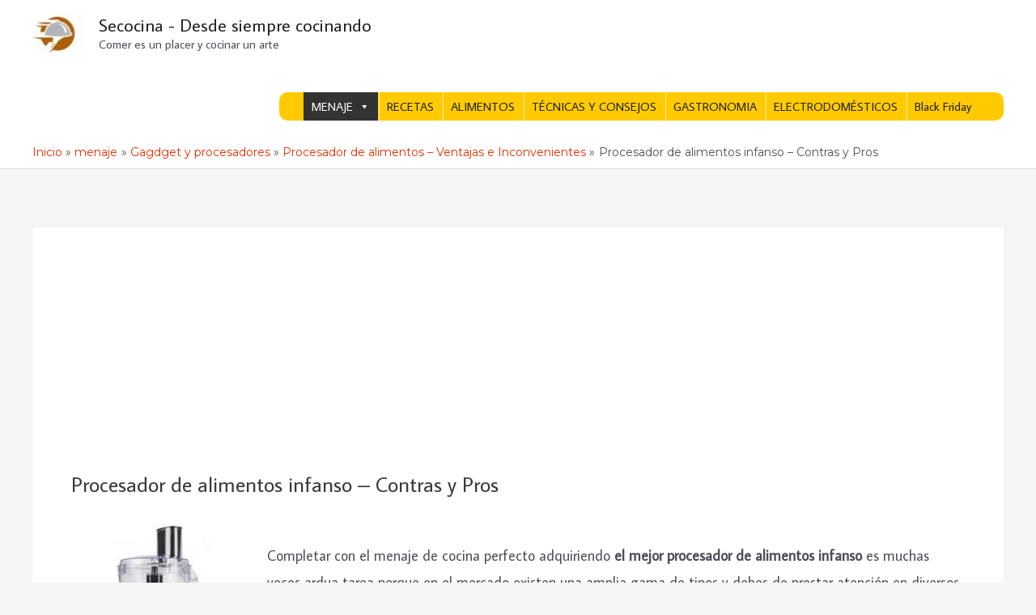

--- FILE ---
content_type: text/html; charset=UTF-8
request_url: https://secocina.com/menaje/preparacion-de-alimentos/procesadores-de-alimentos/infanso/
body_size: 20714
content:
<!DOCTYPE html>
<html lang="es">
<head>
<meta charset="UTF-8">
<meta name="viewport" content="width=device-width, initial-scale=1">
	<link rel="profile" href="https://gmpg.org/xfn/11"> 
	<meta name='robots' content='index, follow, max-image-preview:large, max-snippet:-1, max-video-preview:-1' />
	<style>img:is([sizes="auto" i], [sizes^="auto," i]) { contain-intrinsic-size: 3000px 1500px }</style>
	
	<!-- This site is optimized with the Yoast SEO plugin v24.8.1 - https://yoast.com/wordpress/plugins/seo/ -->
	<title>Procesadores de alimentos infanso - secocina.com</title>
	<meta name="description" content="ll➤ Mejores procesadores de alimentos infanso 2026: ✅ Guía de compra, Opiniones y Análisis ✅ Comparador de precios y ofertas para procesadores de alimentos infanso ❤ ¡Pulsa aquí!" />
	<link rel="canonical" href="https://secocina.com/menaje/preparacion-de-alimentos/procesadores-de-alimentos/infanso/" />
	<meta property="og:locale" content="es_ES" />
	<meta property="og:type" content="article" />
	<meta property="og:title" content="Procesadores de alimentos infanso - secocina.com" />
	<meta property="og:description" content="ll➤ Mejores procesadores de alimentos infanso 2026: ✅ Guía de compra, Opiniones y Análisis ✅ Comparador de precios y ofertas para procesadores de alimentos infanso ❤ ¡Pulsa aquí!" />
	<meta property="og:url" content="https://secocina.com/menaje/preparacion-de-alimentos/procesadores-de-alimentos/infanso/" />
	<meta property="og:site_name" content="Secocina - Desde siempre cocinando" />
	<meta property="article:modified_time" content="2020-12-27T12:17:54+00:00" />
	<meta property="og:image" content="https://secocina.com/wp-content/uploads/2020/08/procesadores-de-alimentos-infanso-1.jpg" />
	<meta property="og:image:width" content="250" />
	<meta property="og:image:height" content="250" />
	<meta property="og:image:type" content="image/jpeg" />
	<meta name="twitter:card" content="summary_large_image" />
	<meta name="twitter:label1" content="Tiempo de lectura" />
	<meta name="twitter:data1" content="5 minutos" />
	<script type="application/ld+json" class="yoast-schema-graph">{"@context":"https://schema.org","@graph":[{"@type":"WebPage","@id":"https://secocina.com/menaje/preparacion-de-alimentos/procesadores-de-alimentos/infanso/","url":"https://secocina.com/menaje/preparacion-de-alimentos/procesadores-de-alimentos/infanso/","name":"Procesadores de alimentos infanso - secocina.com","isPartOf":{"@id":"https://secocina.com/#website"},"primaryImageOfPage":{"@id":"https://secocina.com/menaje/preparacion-de-alimentos/procesadores-de-alimentos/infanso/#primaryimage"},"image":{"@id":"https://secocina.com/menaje/preparacion-de-alimentos/procesadores-de-alimentos/infanso/#primaryimage"},"thumbnailUrl":"https://secocina.com/wp-content/uploads/2020/08/procesadores-de-alimentos-infanso-1.jpg","datePublished":"2020-08-14T23:25:35+00:00","dateModified":"2020-12-27T12:17:54+00:00","description":"ll➤ Mejores procesadores de alimentos infanso 2026: ✅ Guía de compra, Opiniones y Análisis ✅ Comparador de precios y ofertas para procesadores de alimentos infanso ❤ ¡Pulsa aquí!","breadcrumb":{"@id":"https://secocina.com/menaje/preparacion-de-alimentos/procesadores-de-alimentos/infanso/#breadcrumb"},"inLanguage":"es","potentialAction":[{"@type":"ReadAction","target":["https://secocina.com/menaje/preparacion-de-alimentos/procesadores-de-alimentos/infanso/"]}]},{"@type":"ImageObject","inLanguage":"es","@id":"https://secocina.com/menaje/preparacion-de-alimentos/procesadores-de-alimentos/infanso/#primaryimage","url":"https://secocina.com/wp-content/uploads/2020/08/procesadores-de-alimentos-infanso-1.jpg","contentUrl":"https://secocina.com/wp-content/uploads/2020/08/procesadores-de-alimentos-infanso-1.jpg","width":250,"height":250},{"@type":"BreadcrumbList","@id":"https://secocina.com/menaje/preparacion-de-alimentos/procesadores-de-alimentos/infanso/#breadcrumb","itemListElement":[{"@type":"ListItem","position":1,"name":"Portada","item":"https://secocina.com/"},{"@type":"ListItem","position":2,"name":"menaje","item":"https://secocina.com/menaje/"},{"@type":"ListItem","position":3,"name":"Gagdget y procesadores","item":"https://secocina.com/menaje/preparacion-de-alimentos/"},{"@type":"ListItem","position":4,"name":"Procesador de alimentos &#8211; Ventajas e Inconvenientes","item":"https://secocina.com/menaje/preparacion-de-alimentos/procesadores-de-alimentos/"},{"@type":"ListItem","position":5,"name":"Procesador de alimentos infanso &#8211; Contras y Pros"}]},{"@type":"WebSite","@id":"https://secocina.com/#website","url":"https://secocina.com/","name":"Secocina - Desde siempre cocinando","description":"Comer es un placer y cocinar un arte","publisher":{"@id":"https://secocina.com/#organization"},"potentialAction":[{"@type":"SearchAction","target":{"@type":"EntryPoint","urlTemplate":"https://secocina.com/?s={search_term_string}"},"query-input":{"@type":"PropertyValueSpecification","valueRequired":true,"valueName":"search_term_string"}}],"inLanguage":"es"},{"@type":"Organization","@id":"https://secocina.com/#organization","name":"Secocina - Desde siempre cocinando","url":"https://secocina.com/","logo":{"@type":"ImageObject","inLanguage":"es","@id":"https://secocina.com/#/schema/logo/image/","url":"https://secocina.com/wp-content/uploads/2020/07/cropped-favicon.ico-1.jpg","contentUrl":"https://secocina.com/wp-content/uploads/2020/07/cropped-favicon.ico-1.jpg","width":114,"height":86,"caption":"Secocina - Desde siempre cocinando"},"image":{"@id":"https://secocina.com/#/schema/logo/image/"}}]}</script>
	<!-- / Yoast SEO plugin. -->


<link rel='dns-prefetch' href='//fonts.googleapis.com' />
<link rel="alternate" type="application/rss+xml" title="Secocina - Desde siempre cocinando &raquo; Feed" href="https://secocina.com/feed/" />
<link rel="alternate" type="application/rss+xml" title="Secocina - Desde siempre cocinando &raquo; Feed de los comentarios" href="https://secocina.com/comments/feed/" />
<script>
window._wpemojiSettings = {"baseUrl":"https:\/\/s.w.org\/images\/core\/emoji\/15.0.3\/72x72\/","ext":".png","svgUrl":"https:\/\/s.w.org\/images\/core\/emoji\/15.0.3\/svg\/","svgExt":".svg","source":{"concatemoji":"https:\/\/secocina.com\/wp-includes\/js\/wp-emoji-release.min.js?ver=6.7.4"}};
/*! This file is auto-generated */
!function(i,n){var o,s,e;function c(e){try{var t={supportTests:e,timestamp:(new Date).valueOf()};sessionStorage.setItem(o,JSON.stringify(t))}catch(e){}}function p(e,t,n){e.clearRect(0,0,e.canvas.width,e.canvas.height),e.fillText(t,0,0);var t=new Uint32Array(e.getImageData(0,0,e.canvas.width,e.canvas.height).data),r=(e.clearRect(0,0,e.canvas.width,e.canvas.height),e.fillText(n,0,0),new Uint32Array(e.getImageData(0,0,e.canvas.width,e.canvas.height).data));return t.every(function(e,t){return e===r[t]})}function u(e,t,n){switch(t){case"flag":return n(e,"\ud83c\udff3\ufe0f\u200d\u26a7\ufe0f","\ud83c\udff3\ufe0f\u200b\u26a7\ufe0f")?!1:!n(e,"\ud83c\uddfa\ud83c\uddf3","\ud83c\uddfa\u200b\ud83c\uddf3")&&!n(e,"\ud83c\udff4\udb40\udc67\udb40\udc62\udb40\udc65\udb40\udc6e\udb40\udc67\udb40\udc7f","\ud83c\udff4\u200b\udb40\udc67\u200b\udb40\udc62\u200b\udb40\udc65\u200b\udb40\udc6e\u200b\udb40\udc67\u200b\udb40\udc7f");case"emoji":return!n(e,"\ud83d\udc26\u200d\u2b1b","\ud83d\udc26\u200b\u2b1b")}return!1}function f(e,t,n){var r="undefined"!=typeof WorkerGlobalScope&&self instanceof WorkerGlobalScope?new OffscreenCanvas(300,150):i.createElement("canvas"),a=r.getContext("2d",{willReadFrequently:!0}),o=(a.textBaseline="top",a.font="600 32px Arial",{});return e.forEach(function(e){o[e]=t(a,e,n)}),o}function t(e){var t=i.createElement("script");t.src=e,t.defer=!0,i.head.appendChild(t)}"undefined"!=typeof Promise&&(o="wpEmojiSettingsSupports",s=["flag","emoji"],n.supports={everything:!0,everythingExceptFlag:!0},e=new Promise(function(e){i.addEventListener("DOMContentLoaded",e,{once:!0})}),new Promise(function(t){var n=function(){try{var e=JSON.parse(sessionStorage.getItem(o));if("object"==typeof e&&"number"==typeof e.timestamp&&(new Date).valueOf()<e.timestamp+604800&&"object"==typeof e.supportTests)return e.supportTests}catch(e){}return null}();if(!n){if("undefined"!=typeof Worker&&"undefined"!=typeof OffscreenCanvas&&"undefined"!=typeof URL&&URL.createObjectURL&&"undefined"!=typeof Blob)try{var e="postMessage("+f.toString()+"("+[JSON.stringify(s),u.toString(),p.toString()].join(",")+"));",r=new Blob([e],{type:"text/javascript"}),a=new Worker(URL.createObjectURL(r),{name:"wpTestEmojiSupports"});return void(a.onmessage=function(e){c(n=e.data),a.terminate(),t(n)})}catch(e){}c(n=f(s,u,p))}t(n)}).then(function(e){for(var t in e)n.supports[t]=e[t],n.supports.everything=n.supports.everything&&n.supports[t],"flag"!==t&&(n.supports.everythingExceptFlag=n.supports.everythingExceptFlag&&n.supports[t]);n.supports.everythingExceptFlag=n.supports.everythingExceptFlag&&!n.supports.flag,n.DOMReady=!1,n.readyCallback=function(){n.DOMReady=!0}}).then(function(){return e}).then(function(){var e;n.supports.everything||(n.readyCallback(),(e=n.source||{}).concatemoji?t(e.concatemoji):e.wpemoji&&e.twemoji&&(t(e.twemoji),t(e.wpemoji)))}))}((window,document),window._wpemojiSettings);
</script>
<link rel='stylesheet' id='astra-theme-css-css' href='https://secocina.com/wp-content/themes/astra/assets/css/minified/style.min.css?ver=4.9.2' media='all' />
<style id='astra-theme-css-inline-css'>
.ast-no-sidebar .entry-content .alignfull {margin-left: calc( -50vw + 50%);margin-right: calc( -50vw + 50%);max-width: 100vw;width: 100vw;}.ast-no-sidebar .entry-content .alignwide {margin-left: calc(-41vw + 50%);margin-right: calc(-41vw + 50%);max-width: unset;width: unset;}.ast-no-sidebar .entry-content .alignfull .alignfull,.ast-no-sidebar .entry-content .alignfull .alignwide,.ast-no-sidebar .entry-content .alignwide .alignfull,.ast-no-sidebar .entry-content .alignwide .alignwide,.ast-no-sidebar .entry-content .wp-block-column .alignfull,.ast-no-sidebar .entry-content .wp-block-column .alignwide{width: 100%;margin-left: auto;margin-right: auto;}.wp-block-gallery,.blocks-gallery-grid {margin: 0;}.wp-block-separator {max-width: 100px;}.wp-block-separator.is-style-wide,.wp-block-separator.is-style-dots {max-width: none;}.entry-content .has-2-columns .wp-block-column:first-child {padding-right: 10px;}.entry-content .has-2-columns .wp-block-column:last-child {padding-left: 10px;}@media (max-width: 782px) {.entry-content .wp-block-columns .wp-block-column {flex-basis: 100%;}.entry-content .has-2-columns .wp-block-column:first-child {padding-right: 0;}.entry-content .has-2-columns .wp-block-column:last-child {padding-left: 0;}}body .entry-content .wp-block-latest-posts {margin-left: 0;}body .entry-content .wp-block-latest-posts li {list-style: none;}.ast-no-sidebar .ast-container .entry-content .wp-block-latest-posts {margin-left: 0;}.ast-header-break-point .entry-content .alignwide {margin-left: auto;margin-right: auto;}.entry-content .blocks-gallery-item img {margin-bottom: auto;}.wp-block-pullquote {border-top: 4px solid #555d66;border-bottom: 4px solid #555d66;color: #40464d;}:root{--ast-post-nav-space:0;--ast-container-default-xlg-padding:6.67em;--ast-container-default-lg-padding:5.67em;--ast-container-default-slg-padding:4.34em;--ast-container-default-md-padding:3.34em;--ast-container-default-sm-padding:6.67em;--ast-container-default-xs-padding:2.4em;--ast-container-default-xxs-padding:1.4em;--ast-code-block-background:#EEEEEE;--ast-comment-inputs-background:#FAFAFA;--ast-normal-container-width:1200px;--ast-narrow-container-width:750px;--ast-blog-title-font-weight:normal;--ast-blog-meta-weight:inherit;--ast-global-color-primary:var(--ast-global-color-5);--ast-global-color-secondary:var(--ast-global-color-4);--ast-global-color-alternate-background:var(--ast-global-color-7);--ast-global-color-subtle-background:var(--ast-global-color-6);--ast-bg-style-guide:#F8FAFC;--ast-shadow-style-guide:0px 0px 4px 0 #00000057;--ast-global-dark-bg-style:#fff;--ast-global-dark-lfs:#fbfbfb;--ast-widget-bg-color:#fafafa;--ast-wc-container-head-bg-color:#fbfbfb;--ast-title-layout-bg:#eeeeee;--ast-search-border-color:#e7e7e7;--ast-lifter-hover-bg:#e6e6e6;--ast-gallery-block-color:#000;--srfm-color-input-label:var(--ast-global-color-2);}html{font-size:112.5%;}a,.page-title{color:#e52f02;}a:hover,a:focus{color:var(--ast-global-color-1);}body,button,input,select,textarea,.ast-button,.ast-custom-button{font-family:'Average Sans',sans-serif;font-weight:400;font-size:18px;font-size:1rem;}blockquote{color:var(--ast-global-color-3);}h1,.entry-content h1,h2,.entry-content h2,h3,.entry-content h3,h4,.entry-content h4,h5,.entry-content h5,h6,.entry-content h6,.site-title,.site-title a{font-family:'Average Sans',sans-serif;font-weight:400;}.site-title{font-size:22px;font-size:1.2222222222222rem;display:block;}header .custom-logo-link img{max-width:64px;width:64px;}.astra-logo-svg{width:64px;}.site-header .site-description{font-size:15px;font-size:0.83333333333333rem;display:block;}.entry-title{font-size:26px;font-size:1.4444444444444rem;}.archive .ast-article-post .ast-article-inner,.blog .ast-article-post .ast-article-inner,.archive .ast-article-post .ast-article-inner:hover,.blog .ast-article-post .ast-article-inner:hover{overflow:hidden;}h1,.entry-content h1{font-size:40px;font-size:2.2222222222222rem;font-weight:400;font-family:'Average Sans',sans-serif;line-height:1.4em;}h2,.entry-content h2{font-size:32px;font-size:1.7777777777778rem;font-weight:400;font-family:'Average Sans',sans-serif;line-height:1.3em;}h3,.entry-content h3{font-size:26px;font-size:1.4444444444444rem;font-weight:400;font-family:'Average Sans',sans-serif;line-height:1.3em;}h4,.entry-content h4{font-size:24px;font-size:1.3333333333333rem;line-height:1.2em;font-family:'Average Sans',sans-serif;}h5,.entry-content h5{font-size:20px;font-size:1.1111111111111rem;line-height:1.2em;font-family:'Average Sans',sans-serif;}h6,.entry-content h6{font-size:16px;font-size:0.88888888888889rem;line-height:1.25em;font-family:'Average Sans',sans-serif;}::selection{background-color:#ffca00;color:#000000;}body,h1,.entry-title a,.entry-content h1,h2,.entry-content h2,h3,.entry-content h3,h4,.entry-content h4,h5,.entry-content h5,h6,.entry-content h6{color:var(--ast-global-color-3);}.tagcloud a:hover,.tagcloud a:focus,.tagcloud a.current-item{color:#ffffff;border-color:#e52f02;background-color:#e52f02;}input:focus,input[type="text"]:focus,input[type="email"]:focus,input[type="url"]:focus,input[type="password"]:focus,input[type="reset"]:focus,input[type="search"]:focus,textarea:focus{border-color:#e52f02;}input[type="radio"]:checked,input[type=reset],input[type="checkbox"]:checked,input[type="checkbox"]:hover:checked,input[type="checkbox"]:focus:checked,input[type=range]::-webkit-slider-thumb{border-color:#e52f02;background-color:#e52f02;box-shadow:none;}.site-footer a:hover + .post-count,.site-footer a:focus + .post-count{background:#e52f02;border-color:#e52f02;}.single .nav-links .nav-previous,.single .nav-links .nav-next{color:#e52f02;}.entry-meta,.entry-meta *{line-height:1.45;color:#e52f02;}.entry-meta a:not(.ast-button):hover,.entry-meta a:not(.ast-button):hover *,.entry-meta a:not(.ast-button):focus,.entry-meta a:not(.ast-button):focus *,.page-links > .page-link,.page-links .page-link:hover,.post-navigation a:hover{color:var(--ast-global-color-1);}#cat option,.secondary .calendar_wrap thead a,.secondary .calendar_wrap thead a:visited{color:#e52f02;}.secondary .calendar_wrap #today,.ast-progress-val span{background:#e52f02;}.secondary a:hover + .post-count,.secondary a:focus + .post-count{background:#e52f02;border-color:#e52f02;}.calendar_wrap #today > a{color:#ffffff;}.page-links .page-link,.single .post-navigation a{color:#e52f02;}.ast-search-menu-icon .search-form button.search-submit{padding:0 4px;}.ast-search-menu-icon form.search-form{padding-right:0;}.ast-header-search .ast-search-menu-icon.ast-dropdown-active .search-form,.ast-header-search .ast-search-menu-icon.ast-dropdown-active .search-field:focus{transition:all 0.2s;}.search-form input.search-field:focus{outline:none;}.widget-title,.widget .wp-block-heading{font-size:25px;font-size:1.3888888888889rem;color:var(--ast-global-color-3);}.single .ast-author-details .author-title{color:var(--ast-global-color-1);}.ast-search-menu-icon.slide-search a:focus-visible:focus-visible,.astra-search-icon:focus-visible,#close:focus-visible,a:focus-visible,.ast-menu-toggle:focus-visible,.site .skip-link:focus-visible,.wp-block-loginout input:focus-visible,.wp-block-search.wp-block-search__button-inside .wp-block-search__inside-wrapper,.ast-header-navigation-arrow:focus-visible,.woocommerce .wc-proceed-to-checkout > .checkout-button:focus-visible,.woocommerce .woocommerce-MyAccount-navigation ul li a:focus-visible,.ast-orders-table__row .ast-orders-table__cell:focus-visible,.woocommerce .woocommerce-order-details .order-again > .button:focus-visible,.woocommerce .woocommerce-message a.button.wc-forward:focus-visible,.woocommerce #minus_qty:focus-visible,.woocommerce #plus_qty:focus-visible,a#ast-apply-coupon:focus-visible,.woocommerce .woocommerce-info a:focus-visible,.woocommerce .astra-shop-summary-wrap a:focus-visible,.woocommerce a.wc-forward:focus-visible,#ast-apply-coupon:focus-visible,.woocommerce-js .woocommerce-mini-cart-item a.remove:focus-visible,#close:focus-visible,.button.search-submit:focus-visible,#search_submit:focus,.normal-search:focus-visible,.ast-header-account-wrap:focus-visible,.woocommerce .ast-on-card-button.ast-quick-view-trigger:focus{outline-style:dotted;outline-color:inherit;outline-width:thin;}input:focus,input[type="text"]:focus,input[type="email"]:focus,input[type="url"]:focus,input[type="password"]:focus,input[type="reset"]:focus,input[type="search"]:focus,input[type="number"]:focus,textarea:focus,.wp-block-search__input:focus,[data-section="section-header-mobile-trigger"] .ast-button-wrap .ast-mobile-menu-trigger-minimal:focus,.ast-mobile-popup-drawer.active .menu-toggle-close:focus,.woocommerce-ordering select.orderby:focus,#ast-scroll-top:focus,#coupon_code:focus,.woocommerce-page #comment:focus,.woocommerce #reviews #respond input#submit:focus,.woocommerce a.add_to_cart_button:focus,.woocommerce .button.single_add_to_cart_button:focus,.woocommerce .woocommerce-cart-form button:focus,.woocommerce .woocommerce-cart-form__cart-item .quantity .qty:focus,.woocommerce .woocommerce-billing-fields .woocommerce-billing-fields__field-wrapper .woocommerce-input-wrapper > .input-text:focus,.woocommerce #order_comments:focus,.woocommerce #place_order:focus,.woocommerce .woocommerce-address-fields .woocommerce-address-fields__field-wrapper .woocommerce-input-wrapper > .input-text:focus,.woocommerce .woocommerce-MyAccount-content form button:focus,.woocommerce .woocommerce-MyAccount-content .woocommerce-EditAccountForm .woocommerce-form-row .woocommerce-Input.input-text:focus,.woocommerce .ast-woocommerce-container .woocommerce-pagination ul.page-numbers li a:focus,body #content .woocommerce form .form-row .select2-container--default .select2-selection--single:focus,#ast-coupon-code:focus,.woocommerce.woocommerce-js .quantity input[type=number]:focus,.woocommerce-js .woocommerce-mini-cart-item .quantity input[type=number]:focus,.woocommerce p#ast-coupon-trigger:focus{border-style:dotted;border-color:inherit;border-width:thin;}input{outline:none;}.main-header-menu .menu-link,.ast-header-custom-item a{color:var(--ast-global-color-3);}.main-header-menu .menu-item:hover > .menu-link,.main-header-menu .menu-item:hover > .ast-menu-toggle,.main-header-menu .ast-masthead-custom-menu-items a:hover,.main-header-menu .menu-item.focus > .menu-link,.main-header-menu .menu-item.focus > .ast-menu-toggle,.main-header-menu .current-menu-item > .menu-link,.main-header-menu .current-menu-ancestor > .menu-link,.main-header-menu .current-menu-item > .ast-menu-toggle,.main-header-menu .current-menu-ancestor > .ast-menu-toggle{color:#e52f02;}.header-main-layout-3 .ast-main-header-bar-alignment{margin-right:auto;}.header-main-layout-2 .site-header-section-left .ast-site-identity{text-align:left;}.ast-logo-title-inline .site-logo-img{padding-right:1em;}.site-logo-img img{ transition:all 0.2s linear;}body .ast-oembed-container *{position:absolute;top:0;width:100%;height:100%;left:0;}body .wp-block-embed-pocket-casts .ast-oembed-container *{position:unset;}.ast-header-break-point .ast-mobile-menu-buttons-minimal.menu-toggle{background:transparent;color:#28b520;}.ast-header-break-point .ast-mobile-menu-buttons-outline.menu-toggle{background:transparent;border:1px solid #28b520;color:#28b520;}.ast-header-break-point .ast-mobile-menu-buttons-fill.menu-toggle{background:#28b520;color:#eded10;}.ast-single-post-featured-section + article {margin-top: 2em;}.site-content .ast-single-post-featured-section img {width: 100%;overflow: hidden;object-fit: cover;}.site > .ast-single-related-posts-container {margin-top: 0;}@media (min-width: 922px) {.ast-desktop .ast-container--narrow {max-width: var(--ast-narrow-container-width);margin: 0 auto;}}.footer-adv .footer-adv-overlay{border-top-style:solid;border-top-width:0px;border-top-color:#7a7a7a;}.wp-block-buttons.aligncenter{justify-content:center;}@media (min-width:1200px){.ast-separate-container.ast-right-sidebar .entry-content .wp-block-image.alignfull,.ast-separate-container.ast-left-sidebar .entry-content .wp-block-image.alignfull,.ast-separate-container.ast-right-sidebar .entry-content .wp-block-cover.alignfull,.ast-separate-container.ast-left-sidebar .entry-content .wp-block-cover.alignfull{margin-left:-6.67em;margin-right:-6.67em;max-width:unset;width:unset;}.ast-separate-container.ast-right-sidebar .entry-content .wp-block-image.alignwide,.ast-separate-container.ast-left-sidebar .entry-content .wp-block-image.alignwide,.ast-separate-container.ast-right-sidebar .entry-content .wp-block-cover.alignwide,.ast-separate-container.ast-left-sidebar .entry-content .wp-block-cover.alignwide{margin-left:-20px;margin-right:-20px;max-width:unset;width:unset;}}@media (min-width:1200px){.wp-block-group .has-background{padding:20px;}}.wp-block-image.aligncenter{margin-left:auto;margin-right:auto;}.wp-block-table.aligncenter{margin-left:auto;margin-right:auto;}.wp-block-buttons .wp-block-button.is-style-outline .wp-block-button__link.wp-element-button,.ast-outline-button,.wp-block-uagb-buttons-child .uagb-buttons-repeater.ast-outline-button{border-color:#000000;border-top-width:2px;border-right-width:2px;border-bottom-width:2px;border-left-width:2px;font-family:inherit;font-weight:400;font-size:20px;font-size:1.1111111111111rem;line-height:1em;border-top-left-radius:23px;border-top-right-radius:23px;border-bottom-right-radius:23px;border-bottom-left-radius:23px;}.wp-block-button .wp-block-button__link.wp-element-button.is-style-outline:not(.has-background),.wp-block-button.is-style-outline>.wp-block-button__link.wp-element-button:not(.has-background),.ast-outline-button{background-color:#28b520;}.entry-content[data-ast-blocks-layout] > figure{margin-bottom:1em;}.elementor-widget-container .elementor-loop-container .e-loop-item[data-elementor-type="loop-item"]{width:100%;}@media (max-width:921px){.ast-separate-container #primary,.ast-separate-container #secondary{padding:1.5em 0;}#primary,#secondary{padding:1.5em 0;margin:0;}.ast-left-sidebar #content > .ast-container{display:flex;flex-direction:column-reverse;width:100%;}.ast-separate-container .ast-article-post,.ast-separate-container .ast-article-single{padding:1.5em 2.14em;}.ast-author-box img.avatar{margin:20px 0 0 0;}}@media (min-width:922px){.ast-separate-container.ast-right-sidebar #primary,.ast-separate-container.ast-left-sidebar #primary{border:0;}.search-no-results.ast-separate-container #primary{margin-bottom:4em;}}.wp-block-button .wp-block-button__link{color:#eded10;}.wp-block-button .wp-block-button__link:hover,.wp-block-button .wp-block-button__link:focus{color:#ffffff;background-color:var(--ast-global-color-1);border-color:var(--ast-global-color-1);}.elementor-widget-heading h1.elementor-heading-title{line-height:1.4em;}.elementor-widget-heading h2.elementor-heading-title{line-height:1.3em;}.elementor-widget-heading h3.elementor-heading-title{line-height:1.3em;}.elementor-widget-heading h4.elementor-heading-title{line-height:1.2em;}.elementor-widget-heading h5.elementor-heading-title{line-height:1.2em;}.elementor-widget-heading h6.elementor-heading-title{line-height:1.25em;}.wp-block-button .wp-block-button__link{border-style:solid;border-top-width:3px;border-right-width:3px;border-left-width:3px;border-bottom-width:3px;border-color:#000000;background-color:#28b520;color:#eded10;font-family:inherit;font-weight:400;line-height:1em;font-size:20px;font-size:1.1111111111111rem;border-top-left-radius:23px;border-top-right-radius:23px;border-bottom-right-radius:23px;border-bottom-left-radius:23px;padding-top:10px;padding-right:40px;padding-bottom:10px;padding-left:40px;}.menu-toggle,button,.ast-button,.ast-custom-button,.button,input#submit,input[type="button"],input[type="submit"],input[type="reset"]{border-style:solid;border-top-width:3px;border-right-width:3px;border-left-width:3px;border-bottom-width:3px;color:#eded10;border-color:#000000;background-color:#28b520;padding-top:10px;padding-right:40px;padding-bottom:10px;padding-left:40px;font-family:inherit;font-weight:400;font-size:20px;font-size:1.1111111111111rem;line-height:1em;border-top-left-radius:23px;border-top-right-radius:23px;border-bottom-right-radius:23px;border-bottom-left-radius:23px;}button:focus,.menu-toggle:hover,button:hover,.ast-button:hover,.ast-custom-button:hover .button:hover,.ast-custom-button:hover ,input[type=reset]:hover,input[type=reset]:focus,input#submit:hover,input#submit:focus,input[type="button"]:hover,input[type="button"]:focus,input[type="submit"]:hover,input[type="submit"]:focus{color:#ffffff;background-color:var(--ast-global-color-1);border-color:var(--ast-global-color-1);}@media (max-width:921px){.ast-mobile-header-stack .main-header-bar .ast-search-menu-icon{display:inline-block;}.ast-header-break-point.ast-header-custom-item-outside .ast-mobile-header-stack .main-header-bar .ast-search-icon{margin:0;}.ast-comment-avatar-wrap img{max-width:2.5em;}.ast-comment-meta{padding:0 1.8888em 1.3333em;}.ast-separate-container .ast-comment-list li.depth-1{padding:1.5em 2.14em;}.ast-separate-container .comment-respond{padding:2em 2.14em;}}@media (min-width:544px){.ast-container{max-width:100%;}}@media (max-width:544px){.ast-separate-container .ast-article-post,.ast-separate-container .ast-article-single,.ast-separate-container .comments-title,.ast-separate-container .ast-archive-description{padding:1.5em 1em;}.ast-separate-container #content .ast-container{padding-left:0.54em;padding-right:0.54em;}.ast-separate-container .ast-comment-list .bypostauthor{padding:.5em;}.ast-search-menu-icon.ast-dropdown-active .search-field{width:170px;}.site-branding img,.site-header .site-logo-img .custom-logo-link img{max-width:100%;}} #ast-mobile-header .ast-site-header-cart-li a{pointer-events:none;}.ast-no-sidebar.ast-separate-container .entry-content .alignfull {margin-left: -6.67em;margin-right: -6.67em;width: auto;}@media (max-width: 1200px) {.ast-no-sidebar.ast-separate-container .entry-content .alignfull {margin-left: -2.4em;margin-right: -2.4em;}}@media (max-width: 768px) {.ast-no-sidebar.ast-separate-container .entry-content .alignfull {margin-left: -2.14em;margin-right: -2.14em;}}@media (max-width: 544px) {.ast-no-sidebar.ast-separate-container .entry-content .alignfull {margin-left: -1em;margin-right: -1em;}}.ast-no-sidebar.ast-separate-container .entry-content .alignwide {margin-left: -20px;margin-right: -20px;}.ast-no-sidebar.ast-separate-container .entry-content .wp-block-column .alignfull,.ast-no-sidebar.ast-separate-container .entry-content .wp-block-column .alignwide {margin-left: auto;margin-right: auto;width: 100%;}@media (max-width:921px){.site-title{display:block;}.site-header .site-description{display:block;}h1,.entry-content h1{font-size:30px;}h2,.entry-content h2{font-size:25px;}h3,.entry-content h3{font-size:20px;}}@media (max-width:544px){.site-title{display:block;}.site-header .site-description{display:block;}h1,.entry-content h1{font-size:30px;}h2,.entry-content h2{font-size:25px;}h3,.entry-content h3{font-size:20px;}}@media (max-width:921px){html{font-size:102.6%;}}@media (max-width:544px){html{font-size:102.6%;}}@media (min-width:922px){.ast-container{max-width:1240px;}}@font-face {font-family: "Astra";src: url(https://secocina.com/wp-content/themes/astra/assets/fonts/astra.woff) format("woff"),url(https://secocina.com/wp-content/themes/astra/assets/fonts/astra.ttf) format("truetype"),url(https://secocina.com/wp-content/themes/astra/assets/fonts/astra.svg#astra) format("svg");font-weight: normal;font-style: normal;font-display: fallback;}@media (max-width:921px) {.main-header-bar .main-header-bar-navigation{display:none;}}.ast-desktop .main-header-menu.submenu-with-border .sub-menu,.ast-desktop .main-header-menu.submenu-with-border .astra-full-megamenu-wrapper{border-color:#ffca00;}.ast-desktop .main-header-menu.submenu-with-border .sub-menu{border-top-width:2px;border-style:solid;}.ast-desktop .main-header-menu.submenu-with-border .sub-menu .sub-menu{top:-2px;}.ast-desktop .main-header-menu.submenu-with-border .sub-menu .menu-link,.ast-desktop .main-header-menu.submenu-with-border .children .menu-link{border-bottom-width:0px;border-style:solid;border-color:#eaeaea;}@media (min-width:922px){.main-header-menu .sub-menu .menu-item.ast-left-align-sub-menu:hover > .sub-menu,.main-header-menu .sub-menu .menu-item.ast-left-align-sub-menu.focus > .sub-menu{margin-left:-0px;}}.site .comments-area{padding-bottom:3em;}.ast-header-break-point.ast-header-custom-item-inside .main-header-bar .main-header-bar-navigation .ast-search-icon {display: none;}.ast-header-break-point.ast-header-custom-item-inside .main-header-bar .ast-search-menu-icon .search-form {padding: 0;display: block;overflow: hidden;}.ast-header-break-point .ast-header-custom-item .widget:last-child {margin-bottom: 1em;}.ast-header-custom-item .widget {margin: 0.5em;display: inline-block;vertical-align: middle;}.ast-header-custom-item .widget p {margin-bottom: 0;}.ast-header-custom-item .widget li {width: auto;}.ast-header-custom-item-inside .button-custom-menu-item .menu-link {display: none;}.ast-header-custom-item-inside.ast-header-break-point .button-custom-menu-item .ast-custom-button-link {display: none;}.ast-header-custom-item-inside.ast-header-break-point .button-custom-menu-item .menu-link {display: block;}.ast-header-break-point.ast-header-custom-item-outside .main-header-bar .ast-search-icon {margin-right: 1em;}.ast-header-break-point.ast-header-custom-item-inside .main-header-bar .ast-search-menu-icon .search-field,.ast-header-break-point.ast-header-custom-item-inside .main-header-bar .ast-search-menu-icon.ast-inline-search .search-field {width: 100%;padding-right: 5.5em;}.ast-header-break-point.ast-header-custom-item-inside .main-header-bar .ast-search-menu-icon .search-submit {display: block;position: absolute;height: 100%;top: 0;right: 0;padding: 0 1em;border-radius: 0;}.ast-header-break-point .ast-header-custom-item .ast-masthead-custom-menu-items {padding-left: 20px;padding-right: 20px;margin-bottom: 1em;margin-top: 1em;}.ast-header-custom-item-inside.ast-header-break-point .button-custom-menu-item {padding-left: 0;padding-right: 0;margin-top: 0;margin-bottom: 0;}.astra-icon-down_arrow::after {content: "\e900";font-family: Astra;}.astra-icon-close::after {content: "\e5cd";font-family: Astra;}.astra-icon-drag_handle::after {content: "\e25d";font-family: Astra;}.astra-icon-format_align_justify::after {content: "\e235";font-family: Astra;}.astra-icon-menu::after {content: "\e5d2";font-family: Astra;}.astra-icon-reorder::after {content: "\e8fe";font-family: Astra;}.astra-icon-search::after {content: "\e8b6";font-family: Astra;}.astra-icon-zoom_in::after {content: "\e56b";font-family: Astra;}.astra-icon-check-circle::after {content: "\e901";font-family: Astra;}.astra-icon-shopping-cart::after {content: "\f07a";font-family: Astra;}.astra-icon-shopping-bag::after {content: "\f290";font-family: Astra;}.astra-icon-shopping-basket::after {content: "\f291";font-family: Astra;}.astra-icon-circle-o::after {content: "\e903";font-family: Astra;}.astra-icon-certificate::after {content: "\e902";font-family: Astra;}blockquote {padding: 1.2em;}:root .has-ast-global-color-0-color{color:var(--ast-global-color-0);}:root .has-ast-global-color-0-background-color{background-color:var(--ast-global-color-0);}:root .wp-block-button .has-ast-global-color-0-color{color:var(--ast-global-color-0);}:root .wp-block-button .has-ast-global-color-0-background-color{background-color:var(--ast-global-color-0);}:root .has-ast-global-color-1-color{color:var(--ast-global-color-1);}:root .has-ast-global-color-1-background-color{background-color:var(--ast-global-color-1);}:root .wp-block-button .has-ast-global-color-1-color{color:var(--ast-global-color-1);}:root .wp-block-button .has-ast-global-color-1-background-color{background-color:var(--ast-global-color-1);}:root .has-ast-global-color-2-color{color:var(--ast-global-color-2);}:root .has-ast-global-color-2-background-color{background-color:var(--ast-global-color-2);}:root .wp-block-button .has-ast-global-color-2-color{color:var(--ast-global-color-2);}:root .wp-block-button .has-ast-global-color-2-background-color{background-color:var(--ast-global-color-2);}:root .has-ast-global-color-3-color{color:var(--ast-global-color-3);}:root .has-ast-global-color-3-background-color{background-color:var(--ast-global-color-3);}:root .wp-block-button .has-ast-global-color-3-color{color:var(--ast-global-color-3);}:root .wp-block-button .has-ast-global-color-3-background-color{background-color:var(--ast-global-color-3);}:root .has-ast-global-color-4-color{color:var(--ast-global-color-4);}:root .has-ast-global-color-4-background-color{background-color:var(--ast-global-color-4);}:root .wp-block-button .has-ast-global-color-4-color{color:var(--ast-global-color-4);}:root .wp-block-button .has-ast-global-color-4-background-color{background-color:var(--ast-global-color-4);}:root .has-ast-global-color-5-color{color:var(--ast-global-color-5);}:root .has-ast-global-color-5-background-color{background-color:var(--ast-global-color-5);}:root .wp-block-button .has-ast-global-color-5-color{color:var(--ast-global-color-5);}:root .wp-block-button .has-ast-global-color-5-background-color{background-color:var(--ast-global-color-5);}:root .has-ast-global-color-6-color{color:var(--ast-global-color-6);}:root .has-ast-global-color-6-background-color{background-color:var(--ast-global-color-6);}:root .wp-block-button .has-ast-global-color-6-color{color:var(--ast-global-color-6);}:root .wp-block-button .has-ast-global-color-6-background-color{background-color:var(--ast-global-color-6);}:root .has-ast-global-color-7-color{color:var(--ast-global-color-7);}:root .has-ast-global-color-7-background-color{background-color:var(--ast-global-color-7);}:root .wp-block-button .has-ast-global-color-7-color{color:var(--ast-global-color-7);}:root .wp-block-button .has-ast-global-color-7-background-color{background-color:var(--ast-global-color-7);}:root .has-ast-global-color-8-color{color:var(--ast-global-color-8);}:root .has-ast-global-color-8-background-color{background-color:var(--ast-global-color-8);}:root .wp-block-button .has-ast-global-color-8-color{color:var(--ast-global-color-8);}:root .wp-block-button .has-ast-global-color-8-background-color{background-color:var(--ast-global-color-8);}:root{--ast-global-color-0:#0170B9;--ast-global-color-1:#3a3a3a;--ast-global-color-2:#3a3a3a;--ast-global-color-3:#4B4F58;--ast-global-color-4:#F5F5F5;--ast-global-color-5:#FFFFFF;--ast-global-color-6:#E5E5E5;--ast-global-color-7:#424242;--ast-global-color-8:#000000;}:root {--ast-border-color : #dddddd;}.ast-single-entry-banner {-js-display: flex;display: flex;flex-direction: column;justify-content: center;text-align: center;position: relative;background: var(--ast-title-layout-bg);}.ast-single-entry-banner[data-banner-layout="layout-1"] {max-width: 1200px;background: inherit;padding: 20px 0;}.ast-single-entry-banner[data-banner-width-type="custom"] {margin: 0 auto;width: 100%;}.ast-single-entry-banner + .site-content .entry-header {margin-bottom: 0;}.site .ast-author-avatar {--ast-author-avatar-size: ;}a.ast-underline-text {text-decoration: underline;}.ast-container > .ast-terms-link {position: relative;display: block;}a.ast-button.ast-badge-tax {padding: 4px 8px;border-radius: 3px;font-size: inherit;}header.entry-header > *:not(:last-child){margin-bottom:10px;}.ast-archive-entry-banner {-js-display: flex;display: flex;flex-direction: column;justify-content: center;text-align: center;position: relative;background: var(--ast-title-layout-bg);}.ast-archive-entry-banner[data-banner-width-type="custom"] {margin: 0 auto;width: 100%;}.ast-archive-entry-banner[data-banner-layout="layout-1"] {background: inherit;padding: 20px 0;text-align: left;}body.archive .ast-archive-description{max-width:1200px;width:100%;text-align:left;padding-top:3em;padding-right:3em;padding-bottom:3em;padding-left:3em;}body.archive .ast-archive-description .ast-archive-title,body.archive .ast-archive-description .ast-archive-title *{font-size:40px;font-size:2.2222222222222rem;}body.archive .ast-archive-description > *:not(:last-child){margin-bottom:10px;}@media (max-width:921px){body.archive .ast-archive-description{text-align:left;}}@media (max-width:544px){body.archive .ast-archive-description{text-align:left;}}.ast-breadcrumbs .trail-browse,.ast-breadcrumbs .trail-items,.ast-breadcrumbs .trail-items li{display:inline-block;margin:0;padding:0;border:none;background:inherit;text-indent:0;text-decoration:none;}.ast-breadcrumbs .trail-browse{font-size:inherit;font-style:inherit;font-weight:inherit;color:inherit;}.ast-breadcrumbs .trail-items{list-style:none;}.trail-items li::after{padding:0 0.3em;content:"\00bb";}.trail-items li:last-of-type::after{display:none;}.trail-items li::after{content:"\00bb";}.ast-breadcrumbs-wrapper,.ast-breadcrumbs-wrapper *{font-family:'Montserrat',sans-serif;font-size:14px;font-size:0.77777777777778rem;}.ast-breadcrumbs-inner #ast-breadcrumbs-yoast,.ast-breadcrumbs-inner .breadcrumbs,.ast-breadcrumbs-inner .rank-math-breadcrumb,.ast-breadcrumbs-inner nav{padding-bottom:10px;}.ast-header-break-point .ast-breadcrumbs-wrapper{order:4;}.ast-default-menu-enable.ast-main-header-nav-open.ast-header-break-point .main-header-bar.ast-header-breadcrumb,.ast-main-header-nav-open .main-header-bar.ast-header-breadcrumb{padding-top:1em;padding-bottom:1em;}.ast-header-break-point .main-header-bar.ast-header-breadcrumb{border-bottom-width:1px;border-bottom-color:#eaeaea;border-bottom-style:solid;}.ast-breadcrumbs-wrapper{line-height:1.4;}.ast-breadcrumbs-wrapper .rank-math-breadcrumb p{margin-bottom:0px;}.ast-breadcrumbs-wrapper{display:block;width:100%;}h1,.entry-content h1,h2,.entry-content h2,h3,.entry-content h3,h4,.entry-content h4,h5,.entry-content h5,h6,.entry-content h6{color:var(--ast-global-color-2);}.elementor-posts-container [CLASS*="ast-width-"]{width:100%;}.elementor-template-full-width .ast-container{display:block;}.elementor-screen-only,.screen-reader-text,.screen-reader-text span,.ui-helper-hidden-accessible{top:0 !important;}@media (max-width:544px){.elementor-element .elementor-wc-products .woocommerce[class*="columns-"] ul.products li.product{width:auto;margin:0;}.elementor-element .woocommerce .woocommerce-result-count{float:none;}}.ast-header-break-point .main-header-bar{border-bottom-width:1px;}@media (min-width:922px){.main-header-bar{border-bottom-width:1px;}}.main-header-menu .menu-item,#astra-footer-menu .menu-item,.main-header-bar .ast-masthead-custom-menu-items{-js-display:flex;display:flex;-webkit-box-pack:center;-webkit-justify-content:center;-moz-box-pack:center;-ms-flex-pack:center;justify-content:center;-webkit-box-orient:vertical;-webkit-box-direction:normal;-webkit-flex-direction:column;-moz-box-orient:vertical;-moz-box-direction:normal;-ms-flex-direction:column;flex-direction:column;}.main-header-menu > .menu-item > .menu-link,#astra-footer-menu > .menu-item > .menu-link{height:100%;-webkit-box-align:center;-webkit-align-items:center;-moz-box-align:center;-ms-flex-align:center;align-items:center;-js-display:flex;display:flex;}.ast-primary-menu-disabled .main-header-bar .ast-masthead-custom-menu-items{flex:unset;}.main-header-menu .sub-menu .menu-item.menu-item-has-children > .menu-link:after{position:absolute;right:1em;top:50%;transform:translate(0,-50%) rotate(270deg);}.ast-header-break-point .main-header-bar .main-header-bar-navigation .page_item_has_children > .ast-menu-toggle::before,.ast-header-break-point .main-header-bar .main-header-bar-navigation .menu-item-has-children > .ast-menu-toggle::before,.ast-mobile-popup-drawer .main-header-bar-navigation .menu-item-has-children>.ast-menu-toggle::before,.ast-header-break-point .ast-mobile-header-wrap .main-header-bar-navigation .menu-item-has-children > .ast-menu-toggle::before{font-weight:bold;content:"\e900";font-family:Astra;text-decoration:inherit;display:inline-block;}.ast-header-break-point .main-navigation ul.sub-menu .menu-item .menu-link:before{content:"\e900";font-family:Astra;font-size:.65em;text-decoration:inherit;display:inline-block;transform:translate(0,-2px) rotateZ(270deg);margin-right:5px;}.widget_search .search-form:after{font-family:Astra;font-size:1.2em;font-weight:normal;content:"\e8b6";position:absolute;top:50%;right:15px;transform:translate(0,-50%);}.astra-search-icon::before{content:"\e8b6";font-family:Astra;font-style:normal;font-weight:normal;text-decoration:inherit;text-align:center;-webkit-font-smoothing:antialiased;-moz-osx-font-smoothing:grayscale;z-index:3;}.main-header-bar .main-header-bar-navigation .page_item_has_children > a:after,.main-header-bar .main-header-bar-navigation .menu-item-has-children > a:after,.menu-item-has-children .ast-header-navigation-arrow:after{content:"\e900";display:inline-block;font-family:Astra;font-size:.6rem;font-weight:bold;text-rendering:auto;-webkit-font-smoothing:antialiased;-moz-osx-font-smoothing:grayscale;margin-left:10px;line-height:normal;}.menu-item-has-children .sub-menu .ast-header-navigation-arrow:after{margin-left:0;}.ast-mobile-popup-drawer .main-header-bar-navigation .ast-submenu-expanded>.ast-menu-toggle::before{transform:rotateX(180deg);}.ast-header-break-point .main-header-bar-navigation .menu-item-has-children > .menu-link:after{display:none;}@media (min-width:922px){.ast-builder-menu .main-navigation > ul > li:last-child a{margin-right:0;}}.ast-separate-container .ast-article-inner{background-color:transparent;background-image:none;}.ast-separate-container .ast-article-post{background-color:#ffffff;}@media (max-width:921px){.ast-separate-container .ast-article-post{background-color:#ffffff;}}@media (max-width:544px){.ast-separate-container .ast-article-post{background-color:#ffffff;}}.ast-separate-container .ast-article-single:not(.ast-related-post),.woocommerce.ast-separate-container .ast-woocommerce-container,.ast-separate-container .error-404,.ast-separate-container .no-results,.single.ast-separate-container.ast-author-meta,.ast-separate-container .related-posts-title-wrapper,.ast-separate-container .comments-count-wrapper,.ast-box-layout.ast-plain-container .site-content,.ast-padded-layout.ast-plain-container .site-content,.ast-separate-container .ast-archive-description,.ast-separate-container .comments-area .comment-respond,.ast-separate-container .comments-area .ast-comment-list li,.ast-separate-container .comments-area .comments-title{background-color:#ffffff;}@media (max-width:921px){.ast-separate-container .ast-article-single:not(.ast-related-post),.woocommerce.ast-separate-container .ast-woocommerce-container,.ast-separate-container .error-404,.ast-separate-container .no-results,.single.ast-separate-container.ast-author-meta,.ast-separate-container .related-posts-title-wrapper,.ast-separate-container .comments-count-wrapper,.ast-box-layout.ast-plain-container .site-content,.ast-padded-layout.ast-plain-container .site-content,.ast-separate-container .ast-archive-description{background-color:#ffffff;}}@media (max-width:544px){.ast-separate-container .ast-article-single:not(.ast-related-post),.woocommerce.ast-separate-container .ast-woocommerce-container,.ast-separate-container .error-404,.ast-separate-container .no-results,.single.ast-separate-container.ast-author-meta,.ast-separate-container .related-posts-title-wrapper,.ast-separate-container .comments-count-wrapper,.ast-box-layout.ast-plain-container .site-content,.ast-padded-layout.ast-plain-container .site-content,.ast-separate-container .ast-archive-description{background-color:#ffffff;}}.ast-separate-container.ast-two-container #secondary .widget{background-color:#ffffff;}@media (max-width:921px){.ast-separate-container.ast-two-container #secondary .widget{background-color:#ffffff;}}@media (max-width:544px){.ast-separate-container.ast-two-container #secondary .widget{background-color:#ffffff;}}:root{--e-global-color-astglobalcolor0:#0170B9;--e-global-color-astglobalcolor1:#3a3a3a;--e-global-color-astglobalcolor2:#3a3a3a;--e-global-color-astglobalcolor3:#4B4F58;--e-global-color-astglobalcolor4:#F5F5F5;--e-global-color-astglobalcolor5:#FFFFFF;--e-global-color-astglobalcolor6:#E5E5E5;--e-global-color-astglobalcolor7:#424242;--e-global-color-astglobalcolor8:#000000;}
</style>
<link rel='stylesheet' id='astra-google-fonts-css' href='https://fonts.googleapis.com/css?family=Average+Sans%3A400%2C%7CMontserrat%3A400&#038;display=fallback&#038;ver=4.9.2' media='all' />
<style id='wp-emoji-styles-inline-css'>

	img.wp-smiley, img.emoji {
		display: inline !important;
		border: none !important;
		box-shadow: none !important;
		height: 1em !important;
		width: 1em !important;
		margin: 0 0.07em !important;
		vertical-align: -0.1em !important;
		background: none !important;
		padding: 0 !important;
	}
</style>
<link rel='stylesheet' id='wp-block-library-css' href='https://secocina.com/wp-includes/css/dist/block-library/style.min.css?ver=6.7.4' media='all' />
<style id='global-styles-inline-css'>
:root{--wp--preset--aspect-ratio--square: 1;--wp--preset--aspect-ratio--4-3: 4/3;--wp--preset--aspect-ratio--3-4: 3/4;--wp--preset--aspect-ratio--3-2: 3/2;--wp--preset--aspect-ratio--2-3: 2/3;--wp--preset--aspect-ratio--16-9: 16/9;--wp--preset--aspect-ratio--9-16: 9/16;--wp--preset--color--black: #000000;--wp--preset--color--cyan-bluish-gray: #abb8c3;--wp--preset--color--white: #ffffff;--wp--preset--color--pale-pink: #f78da7;--wp--preset--color--vivid-red: #cf2e2e;--wp--preset--color--luminous-vivid-orange: #ff6900;--wp--preset--color--luminous-vivid-amber: #fcb900;--wp--preset--color--light-green-cyan: #7bdcb5;--wp--preset--color--vivid-green-cyan: #00d084;--wp--preset--color--pale-cyan-blue: #8ed1fc;--wp--preset--color--vivid-cyan-blue: #0693e3;--wp--preset--color--vivid-purple: #9b51e0;--wp--preset--color--ast-global-color-0: var(--ast-global-color-0);--wp--preset--color--ast-global-color-1: var(--ast-global-color-1);--wp--preset--color--ast-global-color-2: var(--ast-global-color-2);--wp--preset--color--ast-global-color-3: var(--ast-global-color-3);--wp--preset--color--ast-global-color-4: var(--ast-global-color-4);--wp--preset--color--ast-global-color-5: var(--ast-global-color-5);--wp--preset--color--ast-global-color-6: var(--ast-global-color-6);--wp--preset--color--ast-global-color-7: var(--ast-global-color-7);--wp--preset--color--ast-global-color-8: var(--ast-global-color-8);--wp--preset--gradient--vivid-cyan-blue-to-vivid-purple: linear-gradient(135deg,rgba(6,147,227,1) 0%,rgb(155,81,224) 100%);--wp--preset--gradient--light-green-cyan-to-vivid-green-cyan: linear-gradient(135deg,rgb(122,220,180) 0%,rgb(0,208,130) 100%);--wp--preset--gradient--luminous-vivid-amber-to-luminous-vivid-orange: linear-gradient(135deg,rgba(252,185,0,1) 0%,rgba(255,105,0,1) 100%);--wp--preset--gradient--luminous-vivid-orange-to-vivid-red: linear-gradient(135deg,rgba(255,105,0,1) 0%,rgb(207,46,46) 100%);--wp--preset--gradient--very-light-gray-to-cyan-bluish-gray: linear-gradient(135deg,rgb(238,238,238) 0%,rgb(169,184,195) 100%);--wp--preset--gradient--cool-to-warm-spectrum: linear-gradient(135deg,rgb(74,234,220) 0%,rgb(151,120,209) 20%,rgb(207,42,186) 40%,rgb(238,44,130) 60%,rgb(251,105,98) 80%,rgb(254,248,76) 100%);--wp--preset--gradient--blush-light-purple: linear-gradient(135deg,rgb(255,206,236) 0%,rgb(152,150,240) 100%);--wp--preset--gradient--blush-bordeaux: linear-gradient(135deg,rgb(254,205,165) 0%,rgb(254,45,45) 50%,rgb(107,0,62) 100%);--wp--preset--gradient--luminous-dusk: linear-gradient(135deg,rgb(255,203,112) 0%,rgb(199,81,192) 50%,rgb(65,88,208) 100%);--wp--preset--gradient--pale-ocean: linear-gradient(135deg,rgb(255,245,203) 0%,rgb(182,227,212) 50%,rgb(51,167,181) 100%);--wp--preset--gradient--electric-grass: linear-gradient(135deg,rgb(202,248,128) 0%,rgb(113,206,126) 100%);--wp--preset--gradient--midnight: linear-gradient(135deg,rgb(2,3,129) 0%,rgb(40,116,252) 100%);--wp--preset--font-size--small: 13px;--wp--preset--font-size--medium: 20px;--wp--preset--font-size--large: 36px;--wp--preset--font-size--x-large: 42px;--wp--preset--spacing--20: 0.44rem;--wp--preset--spacing--30: 0.67rem;--wp--preset--spacing--40: 1rem;--wp--preset--spacing--50: 1.5rem;--wp--preset--spacing--60: 2.25rem;--wp--preset--spacing--70: 3.38rem;--wp--preset--spacing--80: 5.06rem;--wp--preset--shadow--natural: 6px 6px 9px rgba(0, 0, 0, 0.2);--wp--preset--shadow--deep: 12px 12px 50px rgba(0, 0, 0, 0.4);--wp--preset--shadow--sharp: 6px 6px 0px rgba(0, 0, 0, 0.2);--wp--preset--shadow--outlined: 6px 6px 0px -3px rgba(255, 255, 255, 1), 6px 6px rgba(0, 0, 0, 1);--wp--preset--shadow--crisp: 6px 6px 0px rgba(0, 0, 0, 1);}:root { --wp--style--global--content-size: var(--wp--custom--ast-content-width-size);--wp--style--global--wide-size: var(--wp--custom--ast-wide-width-size); }:where(body) { margin: 0; }.wp-site-blocks > .alignleft { float: left; margin-right: 2em; }.wp-site-blocks > .alignright { float: right; margin-left: 2em; }.wp-site-blocks > .aligncenter { justify-content: center; margin-left: auto; margin-right: auto; }:where(.wp-site-blocks) > * { margin-block-start: 24px; margin-block-end: 0; }:where(.wp-site-blocks) > :first-child { margin-block-start: 0; }:where(.wp-site-blocks) > :last-child { margin-block-end: 0; }:root { --wp--style--block-gap: 24px; }:root :where(.is-layout-flow) > :first-child{margin-block-start: 0;}:root :where(.is-layout-flow) > :last-child{margin-block-end: 0;}:root :where(.is-layout-flow) > *{margin-block-start: 24px;margin-block-end: 0;}:root :where(.is-layout-constrained) > :first-child{margin-block-start: 0;}:root :where(.is-layout-constrained) > :last-child{margin-block-end: 0;}:root :where(.is-layout-constrained) > *{margin-block-start: 24px;margin-block-end: 0;}:root :where(.is-layout-flex){gap: 24px;}:root :where(.is-layout-grid){gap: 24px;}.is-layout-flow > .alignleft{float: left;margin-inline-start: 0;margin-inline-end: 2em;}.is-layout-flow > .alignright{float: right;margin-inline-start: 2em;margin-inline-end: 0;}.is-layout-flow > .aligncenter{margin-left: auto !important;margin-right: auto !important;}.is-layout-constrained > .alignleft{float: left;margin-inline-start: 0;margin-inline-end: 2em;}.is-layout-constrained > .alignright{float: right;margin-inline-start: 2em;margin-inline-end: 0;}.is-layout-constrained > .aligncenter{margin-left: auto !important;margin-right: auto !important;}.is-layout-constrained > :where(:not(.alignleft):not(.alignright):not(.alignfull)){max-width: var(--wp--style--global--content-size);margin-left: auto !important;margin-right: auto !important;}.is-layout-constrained > .alignwide{max-width: var(--wp--style--global--wide-size);}body .is-layout-flex{display: flex;}.is-layout-flex{flex-wrap: wrap;align-items: center;}.is-layout-flex > :is(*, div){margin: 0;}body .is-layout-grid{display: grid;}.is-layout-grid > :is(*, div){margin: 0;}body{padding-top: 0px;padding-right: 0px;padding-bottom: 0px;padding-left: 0px;}a:where(:not(.wp-element-button)){text-decoration: none;}:root :where(.wp-element-button, .wp-block-button__link){background-color: #32373c;border-width: 0;color: #fff;font-family: inherit;font-size: inherit;line-height: inherit;padding: calc(0.667em + 2px) calc(1.333em + 2px);text-decoration: none;}.has-black-color{color: var(--wp--preset--color--black) !important;}.has-cyan-bluish-gray-color{color: var(--wp--preset--color--cyan-bluish-gray) !important;}.has-white-color{color: var(--wp--preset--color--white) !important;}.has-pale-pink-color{color: var(--wp--preset--color--pale-pink) !important;}.has-vivid-red-color{color: var(--wp--preset--color--vivid-red) !important;}.has-luminous-vivid-orange-color{color: var(--wp--preset--color--luminous-vivid-orange) !important;}.has-luminous-vivid-amber-color{color: var(--wp--preset--color--luminous-vivid-amber) !important;}.has-light-green-cyan-color{color: var(--wp--preset--color--light-green-cyan) !important;}.has-vivid-green-cyan-color{color: var(--wp--preset--color--vivid-green-cyan) !important;}.has-pale-cyan-blue-color{color: var(--wp--preset--color--pale-cyan-blue) !important;}.has-vivid-cyan-blue-color{color: var(--wp--preset--color--vivid-cyan-blue) !important;}.has-vivid-purple-color{color: var(--wp--preset--color--vivid-purple) !important;}.has-ast-global-color-0-color{color: var(--wp--preset--color--ast-global-color-0) !important;}.has-ast-global-color-1-color{color: var(--wp--preset--color--ast-global-color-1) !important;}.has-ast-global-color-2-color{color: var(--wp--preset--color--ast-global-color-2) !important;}.has-ast-global-color-3-color{color: var(--wp--preset--color--ast-global-color-3) !important;}.has-ast-global-color-4-color{color: var(--wp--preset--color--ast-global-color-4) !important;}.has-ast-global-color-5-color{color: var(--wp--preset--color--ast-global-color-5) !important;}.has-ast-global-color-6-color{color: var(--wp--preset--color--ast-global-color-6) !important;}.has-ast-global-color-7-color{color: var(--wp--preset--color--ast-global-color-7) !important;}.has-ast-global-color-8-color{color: var(--wp--preset--color--ast-global-color-8) !important;}.has-black-background-color{background-color: var(--wp--preset--color--black) !important;}.has-cyan-bluish-gray-background-color{background-color: var(--wp--preset--color--cyan-bluish-gray) !important;}.has-white-background-color{background-color: var(--wp--preset--color--white) !important;}.has-pale-pink-background-color{background-color: var(--wp--preset--color--pale-pink) !important;}.has-vivid-red-background-color{background-color: var(--wp--preset--color--vivid-red) !important;}.has-luminous-vivid-orange-background-color{background-color: var(--wp--preset--color--luminous-vivid-orange) !important;}.has-luminous-vivid-amber-background-color{background-color: var(--wp--preset--color--luminous-vivid-amber) !important;}.has-light-green-cyan-background-color{background-color: var(--wp--preset--color--light-green-cyan) !important;}.has-vivid-green-cyan-background-color{background-color: var(--wp--preset--color--vivid-green-cyan) !important;}.has-pale-cyan-blue-background-color{background-color: var(--wp--preset--color--pale-cyan-blue) !important;}.has-vivid-cyan-blue-background-color{background-color: var(--wp--preset--color--vivid-cyan-blue) !important;}.has-vivid-purple-background-color{background-color: var(--wp--preset--color--vivid-purple) !important;}.has-ast-global-color-0-background-color{background-color: var(--wp--preset--color--ast-global-color-0) !important;}.has-ast-global-color-1-background-color{background-color: var(--wp--preset--color--ast-global-color-1) !important;}.has-ast-global-color-2-background-color{background-color: var(--wp--preset--color--ast-global-color-2) !important;}.has-ast-global-color-3-background-color{background-color: var(--wp--preset--color--ast-global-color-3) !important;}.has-ast-global-color-4-background-color{background-color: var(--wp--preset--color--ast-global-color-4) !important;}.has-ast-global-color-5-background-color{background-color: var(--wp--preset--color--ast-global-color-5) !important;}.has-ast-global-color-6-background-color{background-color: var(--wp--preset--color--ast-global-color-6) !important;}.has-ast-global-color-7-background-color{background-color: var(--wp--preset--color--ast-global-color-7) !important;}.has-ast-global-color-8-background-color{background-color: var(--wp--preset--color--ast-global-color-8) !important;}.has-black-border-color{border-color: var(--wp--preset--color--black) !important;}.has-cyan-bluish-gray-border-color{border-color: var(--wp--preset--color--cyan-bluish-gray) !important;}.has-white-border-color{border-color: var(--wp--preset--color--white) !important;}.has-pale-pink-border-color{border-color: var(--wp--preset--color--pale-pink) !important;}.has-vivid-red-border-color{border-color: var(--wp--preset--color--vivid-red) !important;}.has-luminous-vivid-orange-border-color{border-color: var(--wp--preset--color--luminous-vivid-orange) !important;}.has-luminous-vivid-amber-border-color{border-color: var(--wp--preset--color--luminous-vivid-amber) !important;}.has-light-green-cyan-border-color{border-color: var(--wp--preset--color--light-green-cyan) !important;}.has-vivid-green-cyan-border-color{border-color: var(--wp--preset--color--vivid-green-cyan) !important;}.has-pale-cyan-blue-border-color{border-color: var(--wp--preset--color--pale-cyan-blue) !important;}.has-vivid-cyan-blue-border-color{border-color: var(--wp--preset--color--vivid-cyan-blue) !important;}.has-vivid-purple-border-color{border-color: var(--wp--preset--color--vivid-purple) !important;}.has-ast-global-color-0-border-color{border-color: var(--wp--preset--color--ast-global-color-0) !important;}.has-ast-global-color-1-border-color{border-color: var(--wp--preset--color--ast-global-color-1) !important;}.has-ast-global-color-2-border-color{border-color: var(--wp--preset--color--ast-global-color-2) !important;}.has-ast-global-color-3-border-color{border-color: var(--wp--preset--color--ast-global-color-3) !important;}.has-ast-global-color-4-border-color{border-color: var(--wp--preset--color--ast-global-color-4) !important;}.has-ast-global-color-5-border-color{border-color: var(--wp--preset--color--ast-global-color-5) !important;}.has-ast-global-color-6-border-color{border-color: var(--wp--preset--color--ast-global-color-6) !important;}.has-ast-global-color-7-border-color{border-color: var(--wp--preset--color--ast-global-color-7) !important;}.has-ast-global-color-8-border-color{border-color: var(--wp--preset--color--ast-global-color-8) !important;}.has-vivid-cyan-blue-to-vivid-purple-gradient-background{background: var(--wp--preset--gradient--vivid-cyan-blue-to-vivid-purple) !important;}.has-light-green-cyan-to-vivid-green-cyan-gradient-background{background: var(--wp--preset--gradient--light-green-cyan-to-vivid-green-cyan) !important;}.has-luminous-vivid-amber-to-luminous-vivid-orange-gradient-background{background: var(--wp--preset--gradient--luminous-vivid-amber-to-luminous-vivid-orange) !important;}.has-luminous-vivid-orange-to-vivid-red-gradient-background{background: var(--wp--preset--gradient--luminous-vivid-orange-to-vivid-red) !important;}.has-very-light-gray-to-cyan-bluish-gray-gradient-background{background: var(--wp--preset--gradient--very-light-gray-to-cyan-bluish-gray) !important;}.has-cool-to-warm-spectrum-gradient-background{background: var(--wp--preset--gradient--cool-to-warm-spectrum) !important;}.has-blush-light-purple-gradient-background{background: var(--wp--preset--gradient--blush-light-purple) !important;}.has-blush-bordeaux-gradient-background{background: var(--wp--preset--gradient--blush-bordeaux) !important;}.has-luminous-dusk-gradient-background{background: var(--wp--preset--gradient--luminous-dusk) !important;}.has-pale-ocean-gradient-background{background: var(--wp--preset--gradient--pale-ocean) !important;}.has-electric-grass-gradient-background{background: var(--wp--preset--gradient--electric-grass) !important;}.has-midnight-gradient-background{background: var(--wp--preset--gradient--midnight) !important;}.has-small-font-size{font-size: var(--wp--preset--font-size--small) !important;}.has-medium-font-size{font-size: var(--wp--preset--font-size--medium) !important;}.has-large-font-size{font-size: var(--wp--preset--font-size--large) !important;}.has-x-large-font-size{font-size: var(--wp--preset--font-size--x-large) !important;}
:root :where(.wp-block-pullquote){font-size: 1.5em;line-height: 1.6;}
</style>
<link rel='stylesheet' id='toc-screen-css' href='https://secocina.com/wp-content/plugins/table-of-contents-plus/screen.min.css?ver=2411.1' media='all' />
<link rel='stylesheet' id='cmplz-general-css' href='https://secocina.com/wp-content/plugins/complianz-gdpr/assets/css/cookieblocker.min.css?ver=1744485181' media='all' />
<link rel='stylesheet' id='megamenu-css' href='https://secocina.com/wp-content/uploads/maxmegamenu/style.css?ver=350b3f' media='all' />
<link rel='stylesheet' id='dashicons-css' href='https://secocina.com/wp-includes/css/dashicons.min.css?ver=6.7.4' media='all' />
<link rel='stylesheet' id='astra-addon-css-css' href='https://secocina.com/wp-content/uploads/astra-addon/astra-addon-6339dcd7e853c0-09326563.css?ver=3.9.2' media='all' />
<style id='astra-addon-css-inline-css'>
@media (min-width:769px){.ast-hide-display-device-desktop{display:none;}}@media (min-width:545px) and (max-width:768px){.ast-hide-display-device-tablet{display:none;}}@media (max-width:544px){.ast-hide-display-device-mobile{display:none;}}h2,.entry-content h2{color:#c2a642;}h3,.entry-content h3{color:#c2a642;}.ast-header-search .ast-search-menu-icon .search-field{border-radius:2px;}.ast-header-search .ast-search-menu-icon .search-submit{border-radius:2px;}.ast-header-search .ast-search-menu-icon .search-form{border-top-width:1px;border-bottom-width:1px;border-left-width:1px;border-right-width:1px;border-color:#ddd;border-radius:2px;}.site-title,.site-title a{font-family:'Average Sans',sans-serif;text-transform:inherit;}.site-header .site-description{text-transform:inherit;}.secondary .widget-title{font-family:'Average Sans',sans-serif;text-transform:inherit;}.secondary .widget > *:not(.widget-title){font-family:'Average Sans',sans-serif;}.ast-small-footer{font-size:14px;font-size:0.77777777777778rem;font-family:'Montserrat',sans-serif;}.ast-single-post .entry-title,.page-title{font-family:'Average Sans',sans-serif;text-transform:inherit;}.ast-archive-description .ast-archive-title{font-family:'Average Sans',sans-serif;text-transform:inherit;}.blog .entry-title,.blog .entry-title a,.archive .entry-title,.archive .entry-title a,.search .entry-title,.search .entry-title a{font-family:'Average Sans',sans-serif;text-transform:inherit;}button,.ast-button,input#submit,input[type="button"],input[type="submit"],input[type="reset"]{font-size:20px;font-size:1.1111111111111rem;font-weight:400;}.ast-search-box.header-cover #close::before,.ast-search-box.full-screen #close::before{font-family:Astra;content:"\e5cd";display:inline-block;transition:transform .3s ease-in-out;}
</style>
<link rel='stylesheet' id='aawp-css' href='https://secocina.com/wp-content/plugins/aawp/assets/dist/css/main.css?ver=3.22.1' media='all' />
<!--[if IE]>
<script src="https://secocina.com/wp-content/themes/astra/assets/js/minified/flexibility.min.js?ver=4.9.2" id="astra-flexibility-js"></script>
<script id="astra-flexibility-js-after">
flexibility(document.documentElement);
</script>
<![endif]-->
<script src="https://secocina.com/wp-includes/js/jquery/jquery.min.js?ver=3.7.1" id="jquery-core-js"></script>
<script src="https://secocina.com/wp-includes/js/jquery/jquery-migrate.min.js?ver=3.4.1" id="jquery-migrate-js"></script>
<link rel="https://api.w.org/" href="https://secocina.com/wp-json/" /><link rel="alternate" title="JSON" type="application/json" href="https://secocina.com/wp-json/wp/v2/pages/32635" /><link rel="EditURI" type="application/rsd+xml" title="RSD" href="https://secocina.com/xmlrpc.php?rsd" />
<meta name="generator" content="WordPress 6.7.4" />
<link rel='shortlink' href='https://secocina.com/?p=32635' />
<link rel="alternate" title="oEmbed (JSON)" type="application/json+oembed" href="https://secocina.com/wp-json/oembed/1.0/embed?url=https%3A%2F%2Fsecocina.com%2Fmenaje%2Fpreparacion-de-alimentos%2Fprocesadores-de-alimentos%2Finfanso%2F" />
<link rel="alternate" title="oEmbed (XML)" type="text/xml+oembed" href="https://secocina.com/wp-json/oembed/1.0/embed?url=https%3A%2F%2Fsecocina.com%2Fmenaje%2Fpreparacion-de-alimentos%2Fprocesadores-de-alimentos%2Finfanso%2F&#038;format=xml" />
<style type="text/css">.aawp .aawp-tb__row--highlight{background-color:#256aaf;}.aawp .aawp-tb__row--highlight{color:#256aaf;}.aawp .aawp-tb__row--highlight a{color:#256aaf;}</style><meta name="generator" content="Elementor 3.28.3; features: additional_custom_breakpoints, e_local_google_fonts; settings: css_print_method-external, google_font-enabled, font_display-auto">
			<style>
				.e-con.e-parent:nth-of-type(n+4):not(.e-lazyloaded):not(.e-no-lazyload),
				.e-con.e-parent:nth-of-type(n+4):not(.e-lazyloaded):not(.e-no-lazyload) * {
					background-image: none !important;
				}
				@media screen and (max-height: 1024px) {
					.e-con.e-parent:nth-of-type(n+3):not(.e-lazyloaded):not(.e-no-lazyload),
					.e-con.e-parent:nth-of-type(n+3):not(.e-lazyloaded):not(.e-no-lazyload) * {
						background-image: none !important;
					}
				}
				@media screen and (max-height: 640px) {
					.e-con.e-parent:nth-of-type(n+2):not(.e-lazyloaded):not(.e-no-lazyload),
					.e-con.e-parent:nth-of-type(n+2):not(.e-lazyloaded):not(.e-no-lazyload) * {
						background-image: none !important;
					}
				}
			</style>
			<link rel="icon" href="https://secocina.com/wp-content/uploads/2020/07/cropped-favicon.ico-32x32.jpg" sizes="32x32" />
<link rel="icon" href="https://secocina.com/wp-content/uploads/2020/07/cropped-favicon.ico-192x192.jpg" sizes="192x192" />
<link rel="apple-touch-icon" href="https://secocina.com/wp-content/uploads/2020/07/cropped-favicon.ico-180x180.jpg" />
<meta name="msapplication-TileImage" content="https://secocina.com/wp-content/uploads/2020/07/cropped-favicon.ico-270x270.jpg" />
		<style id="wp-custom-css">
			.post-thumb-img-content.post-thumb {
    display: none;
}
.ast-article-single {
    padding: 0.1em 2.67em !important;  //laterales arriba y abajo
}
#mega-menu-wrap-primary #mega-menu-primary {
    margin: 30px;
}



#primary {

    margin: 1em 0;

}

.elementor-posts--thumbnail-top .elementor-post__text {    padding: 10px;} //para que el texto debajo d elas imagenes quede un pequeño margen



.buscador-form {

height: 180px;
background: #e2f4ff!important;
border: 1px solid #0274be!important;
		
}
.buscador-field{
	width:60%
}
.buscador2{
	color:white !important;
	background-color:green !important;
	
	
}
.buscador2:hover{
	color:yellow !important;
	background-color:darkgreen !important;
	
	
}

.buscador2 {
white-space: normal;
}

form.buscador-form.customize-unpreviewable {
background-color: beige;
padding: 10px;
border: 1px;
}

#breadcrumbs {
	font-size: 16px;
	color: red !important;
	letter-spacing: 2px;
        padding-left: 10px;
        padding-right: 10px;
}


@media all and (max-width:768px) {
	#breadcrumbs {
	color: red !important;
		font-size: 14px !important;
        padding-left: 30px;
        }
        .breadcrumb_last{
        display:none;
	}
}




		</style>
		<style type="text/css">/** Mega Menu CSS: fs **/</style>
<script async src="https://pagead2.googlesyndication.com/pagead/js/adsbygoogle.js?client=ca-pub-1165302765992078"
     crossorigin="anonymous"></script>	
</head>

<body data-rsssl=1 itemtype='https://schema.org/WebPage' itemscope='itemscope' class="page-template-default page page-id-32635 page-child parent-pageid-4178 wp-custom-logo aawp-custom mega-menu-primary ast-desktop ast-separate-container ast-two-container ast-no-sidebar astra-4.9.2 ast-header-custom-item-inside group-blog ast-single-post ast-inherit-site-logo-transparent ast-normal-title-enabled elementor-default elementor-kit-74 astra-addon-3.9.2">

<a
	class="skip-link screen-reader-text"
	href="#content"
	title="Ir al contenido">
		Ir al contenido</a>

<div
class="hfeed site" id="page">
			<header
		class="site-header header-main-layout-1 ast-primary-menu-enabled ast-logo-title-inline ast-menu-toggle-icon ast-mobile-header-inline" id="masthead" itemtype="https://schema.org/WPHeader" itemscope="itemscope" itemid="#masthead"		>
			
<div class="main-header-bar-wrap">
	<div class="main-header-bar">
				<div class="ast-container">

			<div class="ast-flex main-header-container">
				
		<div class="site-branding">
			<div
			class="ast-site-identity" itemtype="https://schema.org/Organization" itemscope="itemscope"			>
				<span class="site-logo-img"><a href="https://secocina.com/" class="custom-logo-link" rel="home"><img width="64" height="48" src="https://secocina.com/wp-content/uploads/2020/07/cropped-favicon.ico-1-64x48.jpg" class="custom-logo" alt="Secocina &#8211; Desde siempre cocinando" decoding="async" srcset="https://secocina.com/wp-content/uploads/2020/07/cropped-favicon.ico-1-64x48.jpg 64w, https://secocina.com/wp-content/uploads/2020/07/cropped-favicon.ico-1.jpg 114w" sizes="(max-width: 64px) 100vw, 64px" /></a></span><div class="ast-site-title-wrap">
						<span class="site-title" itemprop="name">
				<a href="https://secocina.com/" rel="home" itemprop="url" >
					Secocina - Desde siempre cocinando
				</a>
			</span>
						<p class="site-description" itemprop="description">
				Comer es un placer y cocinar un arte
			</p>
				</div>			</div>
		</div>

		<!-- .site-branding -->
				<div class="ast-mobile-menu-buttons">

			
					<div class="ast-button-wrap">
			<button type="button" class="menu-toggle main-header-menu-toggle  ast-mobile-menu-buttons-minimal "  aria-controls='primary-menu' aria-expanded='false'>
				<span class="screen-reader-text">Menú principal</span>
				<span class="ast-icon icon-menu-bars"><span class="menu-toggle-icon"></span></span>							</button>
		</div>
			
			
		</div>
			<div class="ast-main-header-bar-alignment"><div id="mega-menu-wrap-primary" class="mega-menu-wrap"><div class="mega-menu-toggle"><div class="mega-toggle-blocks-left"></div><div class="mega-toggle-blocks-center"></div><div class="mega-toggle-blocks-right"><div class='mega-toggle-block mega-menu-toggle-block mega-toggle-block-1' id='mega-toggle-block-1' tabindex='0'><span class='mega-toggle-label' role='button' aria-expanded='false'><span class='mega-toggle-label-closed'>MENU</span><span class='mega-toggle-label-open'>MENU</span></span></div></div></div><ul id="mega-menu-primary" class="mega-menu max-mega-menu mega-menu-horizontal mega-no-js" data-event="hover_intent" data-effect="fade_up" data-effect-speed="200" data-effect-mobile="disabled" data-effect-speed-mobile="0" data-mobile-force-width="false" data-second-click="go" data-document-click="collapse" data-vertical-behaviour="standard" data-breakpoint="600" data-unbind="true" data-mobile-state="collapse_all" data-mobile-direction="vertical" data-hover-intent-timeout="300" data-hover-intent-interval="100"><li class="mega-menu-item mega-menu-item-type-post_type mega-menu-item-object-page mega-current-page-ancestor mega-menu-item-has-children mega-align-bottom-left mega-menu-flyout mega-menu-item-1844" id="mega-menu-item-1844"><a class="mega-menu-link" href="https://secocina.com/menaje/" aria-expanded="false" tabindex="0">MENAJE<span class="mega-indicator" aria-hidden="true"></span></a>
<ul class="mega-sub-menu">
<li class="mega-menu-item mega-menu-item-type-post_type mega-menu-item-object-page mega-menu-item-1845" id="mega-menu-item-1845"><a class="mega-menu-link" href="https://secocina.com/menaje/coccion/">Cocción</a></li><li class="mega-menu-item mega-menu-item-type-post_type mega-menu-item-object-page mega-menu-item-4126" id="mega-menu-item-4126"><a class="mega-menu-link" href="https://secocina.com/menaje/electrodomesticos/">Electrodomésticos</a></li><li class="mega-menu-item mega-menu-item-type-post_type mega-menu-item-object-page mega-menu-item-4149" id="mega-menu-item-4149"><a class="mega-menu-link" href="https://secocina.com/menaje/frio/">Frío y congelación</a></li><li class="mega-menu-item mega-menu-item-type-post_type mega-menu-item-object-page mega-current-page-ancestor mega-menu-item-4159" id="mega-menu-item-4159"><a class="mega-menu-link" href="https://secocina.com/menaje/preparacion-de-alimentos/">Preparadores de alimentos</a></li><li class="mega-menu-item mega-menu-item-type-post_type mega-menu-item-object-page mega-menu-item-4184" id="mega-menu-item-4184"><a class="mega-menu-link" href="https://secocina.com/menaje/utensilios/">Utensilios de cocina</a></li><li class="mega-menu-item mega-menu-item-type-post_type mega-menu-item-object-page mega-menu-item-4613" id="mega-menu-item-4613"><a class="mega-menu-link" href="https://secocina.com/menaje/cafe-y-te/">Cafe y te</a></li><li class="mega-menu-item mega-menu-item-type-post_type mega-menu-item-object-page mega-menu-item-4222" id="mega-menu-item-4222"><a class="mega-menu-link" href="https://secocina.com/menaje/organizadores/">Organizadores</a></li><li class="mega-menu-item mega-menu-item-type-post_type mega-menu-item-object-page mega-menu-item-4257" id="mega-menu-item-4257"><a class="mega-menu-link" href="https://secocina.com/menaje/vajilla/">Vajilla</a></li><li class="mega-menu-item mega-menu-item-type-post_type mega-menu-item-object-page mega-menu-item-4268" id="mega-menu-item-4268"><a class="mega-menu-link" href="https://secocina.com/menaje/textil/">Textil</a></li><li class="mega-menu-item mega-menu-item-type-post_type mega-menu-item-object-page mega-menu-item-4278" id="mega-menu-item-4278"><a class="mega-menu-link" href="https://secocina.com/menaje/mobiliario/">Mobiliario</a></li><li class="mega-menu-item mega-menu-item-type-post_type mega-menu-item-object-page mega-menu-item-56844" id="mega-menu-item-56844"><a class="mega-menu-link" href="https://secocina.com/menaje/supermercado/">Supermercado</a></li></ul>
</li><li class="mega-menu-item mega-menu-item-type-taxonomy mega-menu-item-object-category mega-align-bottom-left mega-menu-flyout mega-menu-item-46" id="mega-menu-item-46"><a class="mega-menu-link" href="https://secocina.com/recetas/" tabindex="0">RECETAS</a></li><li class="mega-menu-item mega-menu-item-type-taxonomy mega-menu-item-object-category mega-align-bottom-left mega-menu-flyout mega-menu-item-45" id="mega-menu-item-45"><a class="mega-menu-link" href="https://secocina.com/alimentos/" tabindex="0">ALIMENTOS</a></li><li class="mega-menu-item mega-menu-item-type-taxonomy mega-menu-item-object-category mega-align-bottom-left mega-menu-flyout mega-menu-item-47" id="mega-menu-item-47"><a class="mega-menu-link" href="https://secocina.com/tecnicas/" tabindex="0">TÉCNICAS Y CONSEJOS</a></li><li class="mega-menu-item mega-menu-item-type-taxonomy mega-menu-item-object-category mega-align-bottom-left mega-menu-flyout mega-menu-item-48" id="mega-menu-item-48"><a class="mega-menu-link" href="https://secocina.com/blog/" tabindex="0">GASTRONOMIA</a></li><li class="mega-menu-item mega-menu-item-type-taxonomy mega-menu-item-object-category mega-align-bottom-left mega-menu-flyout mega-menu-item-58220" id="mega-menu-item-58220"><a class="mega-menu-link" href="https://secocina.com/electrodomesticos/" tabindex="0">ELECTRODOMÉSTICOS</a></li><li class="mega-menu-item mega-menu-item-type-post_type mega-menu-item-object-page mega-align-bottom-left mega-menu-flyout mega-menu-item-57917" id="mega-menu-item-57917"><a class="mega-menu-link" href="https://secocina.com/ofertas-black-friday/" tabindex="0">Black Friday</a></li></ul></div></div>	<div class="ast-breadcrumbs-wrapper">
		<div class="ast-breadcrumbs-inner">
			<nav role="navigation" aria-label="Migas de pan" class="breadcrumb-trail breadcrumbs"><div class="ast-breadcrumbs"><ul class="trail-items"><li class="trail-item trail-begin"><a href="https://secocina.com/" rel="home"><span>Inicio</span></a></li><li class="trail-item"><a href="https://secocina.com/menaje/"><span>menaje</span></a></li><li class="trail-item"><a href="https://secocina.com/menaje/preparacion-de-alimentos/"><span>Gagdget y procesadores</span></a></li><li class="trail-item"><a href="https://secocina.com/menaje/preparacion-de-alimentos/procesadores-de-alimentos/"><span>Procesador de alimentos &#8211; Ventajas e Inconvenientes</span></a></li><li class="trail-item trail-end"><span><span>Procesador de alimentos infanso &#8211; Contras y Pros</span></span></li></ul></div></nav>		</div>
	</div>
				</div><!-- Main Header Container -->
		</div><!-- ast-row -->
			</div> <!-- Main Header Bar -->
</div> <!-- Main Header Bar Wrap -->
		</header><!-- #masthead -->
			<div id="content" class="site-content">
		<div class="ast-container">
		

	<div id="primary" class="content-area primary">

		
					<main id="main" class="site-main">
				<article
class="post-32635 page type-page status-publish has-post-thumbnail ast-article-single" id="post-32635" itemtype="https://schema.org/CreativeWork" itemscope="itemscope">
	
				<header class="entry-header ">
				<h1 class="entry-title" itemprop="headline">Procesador de alimentos infanso &#8211; Contras y Pros</h1>			</header> <!-- .entry-header -->
		
<div class="entry-content clear"
	itemprop="text">

	
	<p><img decoding="async" class="alignleft" src="https://secocina.com/wp-content/uploads/2020/08/procesadores-de-alimentos-infanso.jpg" alt="procesadores de alimentos infanso baratos" width="215" height="215" /></p>
<p>Completar con el menaje de cocina perfecto adquiriendo <strong>el mejor procesador de alimentos infanso</strong> es muchas veces ardua tarea porque en el mercado existen una amplia gama de tipos y debes de prestar atención en diversos aspectos para comprar correctamente.</p>
<p>En este manual de compras trataremos de orientarte a elegir cuál es te conviene, por eso hemos listado los <strong> mejores procesadores de alimentos infanso</strong> tomando como referencia motivos de proporcionalidad entre coste-calidad.</p>
<div class="su-note"  style="border-color:#b9b9b9;border-radius:8px;-moz-border-radius:8px;-webkit-border-radius:8px;"><div class="su-note-inner su-u-clearfix su-u-trim" style="background-color:#D3D3D3;border-color:#ffffff;color:#333333;border-radius:8px;-moz-border-radius:8px;-webkit-border-radius:8px;">
[ct_column_fourth]
[ct_counter number=»70&#8243; title=»Opiniones revisadas» icon=»book» color=»#ff9900&#8243; size=»small»][/ct_counter]
[/ct_column_fourth][ct_column_fourth]
[ct_counter number=»35&#8243; title=»Horas invertidas» icon=»calendar» color=»#ff9900&#8243; size=»small»][/ct_counter]
[/ct_column_fourth][ct_column_fourth]
[ct_counter number=»49&#8243; title=»Productos comparados» icon=»eye» color=»#ff9900&#8243; size=»small»][/ct_counter]
[/ct_column_fourth][ct_column_fourth_last]
[ct_counter number=»57&#8243; title=»Compradores interesados» icon=»check-circle» color=»#ff9900&#8243; size=»small»][/ct_counter]
[/ct_column_fourth_last]
</div></div>
&nbsp;</p>
<h2 style="text-align: center;">Halla en este artículo los más baratos procesadores de alimentos infanso del presente año</h2>
<p>En la selección que el equipo de secocina.com ha elaborado, encontrarás los más comprados tipos para que<strong> pidas la que mejor se adapte a tu bolsillo</strong>. Procuramos de darte las mejores ofertas para que realices adquisición a un coste ajustado. Con un solo clic accederás a toda la analítica de cada análisis para que te enteres en primera persona si es lo que andabas buscando.</p>
<p >No products found.</p>
<p>&nbsp;</p>
<div style="width: 85%; height: 85%; text-align: center; margin: auto;">
<form class="" style="margin-top: -85px;" action="https://www.amazon.es/gp/search" method="get" target="_blank"><input name="tag" type="hidden" value="secoc23-21" /><br />
<input name="ie" type="hidden" value="UTF8" /> <input name="index" type="hidden" value="blended" /><br />
<input class="buscador-field" style="display: none;" name="keywords" size="50" type="text" value="procesador de alimentos infanso" /><input class="buscador2" type="submit" value="Ver más productos de procesadores de alimentos infanso en la tienda online de Amazon" /></form>
</div>
<p>&nbsp;</p>
<p><strong>¿Cuáles son los pros de la lista de procesadores de alimentos infanso que hemos compartido?</strong> Sobre todo, que he recapitulado los modelos más comprados que existen en el mercado mundial así te evitas tener que inspeccionar muchos blogs de internet y sin  pasarte horas para elegir qué aparato elegir, sin que malgastes tu dinero y por otro lado que puedes ver reunidas de un solo vistazo los procesadores de alimentos infanso más solicitados en la tienda de Amazon España.</p>
<p>&nbsp;</p>
<h2 style="text-align: center;">¿Dónde comprar un procesador de alimentos infanso?</h2>
<p>Nuestra consejo   es acudir a el portal web de Amazon porque es la tienda oficial líder en ventas, y como muchos dicen <strong>«No se vende si no está en la tienda online de Amazon</strong>. Sus razones principales son:</p>
<p><strong>La mayor plataforma que opera online</strong> Es la plataforma que más individuos usan para hacer las porque tienen todos los productos que existen en el mercado.</p>
<p><strong>Críticas y calificaciones:</strong> La web de Amazon destaca por ser un portal abierto a publicar todas las críticas y califaciones de cualquier comprador.</p>
<p><strong>Atención al cliente:</strong> Destacan por la eficacia y rapidez con que gestionan cualquier reclamación que pueda aparecer con tus adquisiciones.</p>
<p><strong>Lugares de envío a capricho del usuario</strong> Puedes indicar como sitio de envío otras direcciones diferentes a tu casa como librerías, kioscos o la sede del lugar dónde curras.</p>
<p>&nbsp;</p>
<h2 style="text-align: center;">Procesadores de alimentos infanso: Más recomendaciones</h2>
<p>Que el precio de los procesadores de alimentos infanso no sea la razón por la que no puedas comprar un procesador de alimentos infanso de calidad porque existen muchos modelos que <strong>tienen parecidas prestaciones y calidades</strong> y que está al alcance de cualquier tipo de economía doméstica.</p>
<p >No products found.</p>
<p>&nbsp;</p>
<h2 style="text-align: center;">Principales precauciones y normas para realizar una adquisición buena de procesadores de alimentos infanso</h2>
<p><strong>Comentarios y valoraciones de clientes:</strong> En el ecommerce de Amazon se ha publicado opiniones de compradores imparciales dando su opinión sobre el artículo?.</p>
<p><strong>Precio:</strong> ¿De qué capital dispones para hacerte con el procesador de alimentos infanso?</p>
<p><strong>OCU:</strong> ¿Los resultados compartidos por las asociaciones de consumidores como la Asociación de usuarios y consumidores  son favorables?</p>
<p><strong>Fabricante:</strong> ¿Hay fabricantes renombradas o marcas muy conocidas que vendan en la tienda online de Amazon procesadores de alimentos infanso? Elígelas</p>
<p>&nbsp;</p>
<h2 style="text-align: center;">¿No está en la lista que he creado el modelo de procesador de alimentos infanso que necesitabas? Haz uso del recuadro de búsqueda.</h2>
<p>En <a href="https://secocina.com/menaje/preparacion-de-alimentos/">nuestra web de cocina</a> tenemos estudiados muchos más articulos para los chefs que pueden ser la solución a tu necesidad. Solo tienes que <strong>usar la potente caja de búsquedas</strong> que hemos colocado para ayudarte a hallar gadget de arreglos que precisas.</p>
<p>Te sugiero a usarlo, hemos trabajado muchos días en su elaboración para que tu localización de procesadores de alimentos infanso sea sencilla. Solo tienes que <strong>introducir lo que necesitas encontrar</strong> y te enseñaré la respuesta.</p>
[searchform]
&nbsp;</p>
<h2 style="text-align: center;">¿Cuál es el procesador de alimentos infanso más vendido  hoy?</h2>
<p>Hay blogs de expertos dónde han tratado en algún análisis o post de los procesadores de alimentos infanso con mayor cantidad de compras pero en pocos se ha encargado de analizar y buscar la <strong>mejor oferta para este artículo</strong> de cocina, como hemos llevado a cabo en nuestro portal online. Ese es el motivo por el que en nuestra web descubriremos cuál es el modelo más pedido  </p>
<p >No products found.</p>
<em><span style="color: teal; font-size: large;"><strong>Nota:</strong> Artículo más vendido en el día de hoy en la tienda online de Amazon España.</span></em><br />
&nbsp;</p>
<h2 style="text-align: center;">Conclusiones</h2>
<div class="su-note"  style="border-color:#b3e54c;border-radius:3px;-moz-border-radius:3px;-webkit-border-radius:3px;"><div class="su-note-inner su-u-clearfix su-u-trim" style="background-color:#cdff66;border-color:#ffffff;color:#333333;border-radius:3px;-moz-border-radius:3px;-webkit-border-radius:3px;"><strong>Conclusiones finales:</strong> En la redacción de este artículo nos hemos basado en la relación calidad-precio de los procesadores de alimentos infanso.</p>
<p style="text-align: center;">
<div style="width: 85%; height: 85%; text-align: center; margin: auto;">
<form class="" action="https://www.amazon.es/gp/search" method="get" target="_blank" rel="nofollow noopener noreferrer" style="margin-top: -85px;"><input name="tag" type="hidden" value="secoc23-21" /><br />
<input name="ie" type="hidden" value="UTF8" /> <input name="index" type="hidden" value="blended" /><br />
<input class="buscador-field" name="keywords" size="50" type="text" value="procesador de alimentos infanso" style="display:none;"/></p>
<p><input class="buscador2" type="submit" value="Ver todas las ofertas en Amazon" /></form>
</div>
</div></div>

	
	
</div><!-- .entry-content .clear -->

	
	
</article><!-- #post-## -->

			</main><!-- #main -->
			
		
	</div><!-- #primary -->


	</div> <!-- ast-container -->
	</div><!-- #content -->

		<footer
		class="site-footer" id="colophon" itemtype="https://schema.org/WPFooter" itemscope="itemscope" itemid="#colophon"		>

			
			
<div class="footer-adv footer-adv-layout-4">
	<div class="footer-adv-overlay">
		<div class="ast-container">
			<div class="ast-row">
				<div class="ast-col-lg-3 ast-col-md-3 ast-col-sm-12 ast-col-xs-12 footer-adv-widget footer-adv-widget-1" >
					<div id="text-2" class="widget widget_text">			<div class="textwidget"><div style="font-size: 13px;">Copyright © 2023 Secocina &#8211; Desde siempre cocinando<br />
Secocina.com participa en el Programa de Afiliados de Amazon EU, un programa de publicidad para afiliados diseñado para ofrecer a sitios web un modo de obtener comisiones publicitando e incluyendo enlaces a Amazon.es.</div>
</div>
		</div>				</div>
				<div class="ast-col-lg-3 ast-col-md-3 ast-col-sm-12 ast-col-xs-12 footer-adv-widget footer-adv-widget-2" >
					<div id="text-3" class="widget widget_text">			<div class="textwidget"><div style="font-size: 13px;">
<ul>
<li><a href="https://secocina.com/mapa-del-sitio/">Mapa del sitio</a></li>
</ul>
<ul>
<li><a href="https://secocina.com/politica-de-privacidad/" rel="nofollow"> Política de Privacidad </a><br />
<a href="https://secocina.com/aviso-legal/" rel="nofollow">Aviso Legal</a></li>
</ul>
<ul>
<li><a href="https://secocina.com/sistema-de-afiliados-amazon/" rel="nofollow">Afiliados Amazon</a></li>
<li><a href="https://secocina.com/contacto/" rel="nofollow">Contacto</a></li>
<li><a href="https://secocina.com/sobre-mi/" rel="nofollow">Sobre mí </a></li>
</ul>
</div>
</div>
		</div>				</div>
				<div class="ast-col-lg-3 ast-col-md-3 ast-col-sm-12 ast-col-xs-12 footer-adv-widget footer-adv-widget-3" >
					<div id="text-4" class="widget widget_text">			<div class="textwidget"><div style="font-size: 13px;">
<p><a href="https://secocina.com/recetas/pastel-de-merluza-rapido/">Receta de pastel de merluza</a></p>
<p><a href="https://secocina.com/recetas/carpaccio-de-tomate-con-aceite-de-trufa/">Receta de carpaccio de tomate con trufa</a></p>
<p><a href="https://secocina.com/recetas/crema-de-calabacin-y-esparragos-blancos/">Receta de crema de calabain y esparragos</a></p>
<p><a href="https://secocina.com/recetas/alcachofas-a-la-plancha-y-como-cocer-las-alcachofas-sin-pelar/">Receta de crema de esparragos</a></p>
</div>
</div>
		</div>				</div>
				<div class="ast-col-lg-3 ast-col-md-3 ast-col-sm-12 ast-col-xs-12 footer-adv-widget footer-adv-widget-4" >
					<div id="text-5" class="widget widget_text">			<div class="textwidget"><div style="font-size: 13px;"><a href="https://secocina.com/ofertas-black-friday/">Descuentos Black Friday</a></p>
<p><a href="https://secocina.com/menaje/coccion/sartenes/">Mejores sartenes</a></p>
<p><a href="https://secocina.com/menaje/frio/frigorificos/frigorificos-combi/">Frigoríficos combi</a></p>
<p><a href="https://secocina.com/menaje/coccion/freidoras/sin-aceite/freimatic/">Opiniones Freidora Freimatic</a></p>
</div>
</div>
		</div>				</div>
			</div><!-- .ast-row -->
		</div><!-- .ast-container -->
	</div><!-- .footer-adv-overlay-->
</div><!-- .ast-theme-footer .footer-adv-layout-4 -->

			
		</footer><!-- #colophon -->
			</div><!-- #page -->
<style>.aawp .aawp-product--horizontal .aawp-product__description { display: block !important; }</style>
        			<script>
				const lazyloadRunObserver = () => {
					const lazyloadBackgrounds = document.querySelectorAll( `.e-con.e-parent:not(.e-lazyloaded)` );
					const lazyloadBackgroundObserver = new IntersectionObserver( ( entries ) => {
						entries.forEach( ( entry ) => {
							if ( entry.isIntersecting ) {
								let lazyloadBackground = entry.target;
								if( lazyloadBackground ) {
									lazyloadBackground.classList.add( 'e-lazyloaded' );
								}
								lazyloadBackgroundObserver.unobserve( entry.target );
							}
						});
					}, { rootMargin: '200px 0px 200px 0px' } );
					lazyloadBackgrounds.forEach( ( lazyloadBackground ) => {
						lazyloadBackgroundObserver.observe( lazyloadBackground );
					} );
				};
				const events = [
					'DOMContentLoaded',
					'elementor/lazyload/observe',
				];
				events.forEach( ( event ) => {
					document.addEventListener( event, lazyloadRunObserver );
				} );
			</script>
			<link rel='stylesheet' id='su-shortcodes-css' href='https://secocina.com/wp-content/plugins/shortcodes-ultimate/includes/css/shortcodes.css?ver=7.3.5' media='all' />
<script id="astra-theme-js-js-extra">
var astra = {"break_point":"921","isRtl":"","is_scroll_to_id":"","is_scroll_to_top":"","is_header_footer_builder_active":"","responsive_cart_click":"flyout","palette_key":""};
</script>
<script src="https://secocina.com/wp-content/themes/astra/assets/js/minified/style.min.js?ver=4.9.2" id="astra-theme-js-js"></script>
<script id="toc-front-js-extra">
var tocplus = {"visibility_show":"Mostrar","visibility_hide":"Ocultar","visibility_hide_by_default":"1","width":"Auto"};
</script>
<script src="https://secocina.com/wp-content/plugins/table-of-contents-plus/front.min.js?ver=2411.1" id="toc-front-js"></script>
<script id="astra-addon-js-js-extra">
var astraAddon = {"sticky_active":"","svgIconClose":"<span class=\"ast-icon icon-close\"><\/span>","is_header_builder_active":""};
</script>
<script src="https://secocina.com/wp-content/uploads/astra-addon/astra-addon-6339dcd7e87430-08183362.js?ver=3.9.2" id="astra-addon-js-js"></script>
<script src="https://secocina.com/wp-includes/js/hoverIntent.min.js?ver=1.10.2" id="hoverIntent-js"></script>
<script src="https://secocina.com/wp-content/plugins/megamenu/js/maxmegamenu.js?ver=3.5" id="megamenu-js"></script>
<script src="https://secocina.com/wp-content/plugins/aawp/assets/dist/js/main.js?ver=3.22.1" id="aawp-js"></script>
			<script data-category="functional">
				window['gtag_enable_tcf_support'] = false;
window.dataLayer = window.dataLayer || [];
function gtag(){dataLayer.push(arguments);}
gtag('js', new Date());
gtag('config', '', {
	cookie_flags:'secure;samesite=none',
	
});
							</script>
						<script>
			/(trident|msie)/i.test(navigator.userAgent)&&document.getElementById&&window.addEventListener&&window.addEventListener("hashchange",function(){var t,e=location.hash.substring(1);/^[A-z0-9_-]+$/.test(e)&&(t=document.getElementById(e))&&(/^(?:a|select|input|button|textarea)$/i.test(t.tagName)||(t.tabIndex=-1),t.focus())},!1);
			</script>
				</body>
</html>


<!-- Page supported by LiteSpeed Cache 7.0.1 on 2026-01-17 20:40:00 -->

--- FILE ---
content_type: text/html; charset=utf-8
request_url: https://www.google.com/recaptcha/api2/aframe
body_size: 265
content:
<!DOCTYPE HTML><html><head><meta http-equiv="content-type" content="text/html; charset=UTF-8"></head><body><script nonce="cmdES3eGIlKbzxA130hW6w">/** Anti-fraud and anti-abuse applications only. See google.com/recaptcha */ try{var clients={'sodar':'https://pagead2.googlesyndication.com/pagead/sodar?'};window.addEventListener("message",function(a){try{if(a.source===window.parent){var b=JSON.parse(a.data);var c=clients[b['id']];if(c){var d=document.createElement('img');d.src=c+b['params']+'&rc='+(localStorage.getItem("rc::a")?sessionStorage.getItem("rc::b"):"");window.document.body.appendChild(d);sessionStorage.setItem("rc::e",parseInt(sessionStorage.getItem("rc::e")||0)+1);localStorage.setItem("rc::h",'1768675202638');}}}catch(b){}});window.parent.postMessage("_grecaptcha_ready", "*");}catch(b){}</script></body></html>